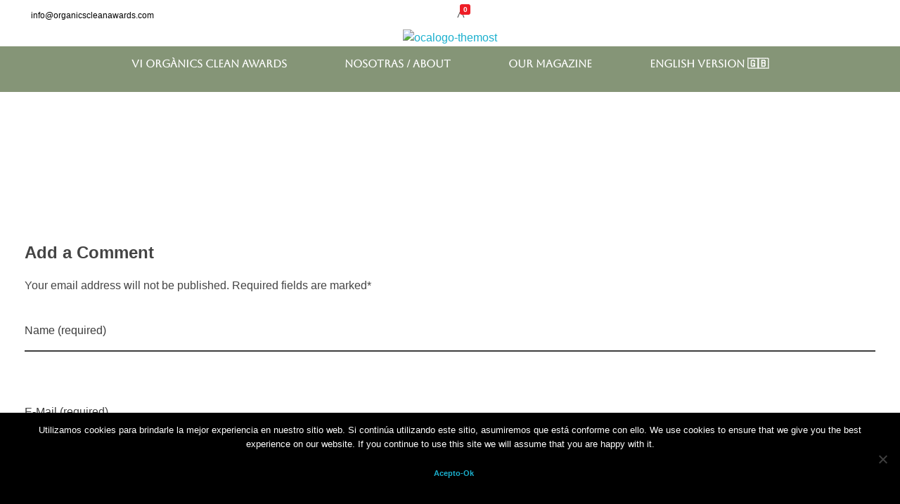

--- FILE ---
content_type: text/html; charset=UTF-8
request_url: https://organicscleanawards.com/certified-brand-winners-for-2022/international-gold/
body_size: 22221
content:
<!DOCTYPE html>
<!--[if IE 9 ]>   <html class="no-js oldie ie9 ie" lang="es" > <![endif]-->
<!--[if (gt IE 9)|!(IE)]><!--> <html class="no-js" lang="es" > <!--<![endif]-->
<head>
        <meta charset="UTF-8" >
        <meta http-equiv="X-UA-Compatible" content="IE=edge">
        <!-- devices setting -->
        <meta name="viewport"   content="initial-scale=1,user-scalable=no,width=device-width">

<!-- outputs by wp_head -->
<meta name='robots' content='index, follow, max-image-preview:large, max-snippet:-1, max-video-preview:-1' />
	<style>img:is([sizes="auto" i], [sizes^="auto," i]) { contain-intrinsic-size: 3000px 1500px }</style>
	
	<!-- This site is optimized with the Yoast SEO plugin v20.10 - https://yoast.com/wordpress/plugins/seo/ -->
	<title>INTERNATIONAL GOLD - Orgànics Clean Awards</title>
	<link rel="canonical" href="https://organicscleanawards.com/certified-brand-winners-for-2022/international-gold/" />
	<meta property="og:locale" content="es_ES" />
	<meta property="og:type" content="article" />
	<meta property="og:title" content="INTERNATIONAL GOLD - Orgànics Clean Awards" />
	<meta property="og:url" content="https://organicscleanawards.com/certified-brand-winners-for-2022/international-gold/" />
	<meta property="og:site_name" content="Orgànics Clean Awards" />
	<meta property="og:image" content="https://organicscleanawards.com/certified-brand-winners-for-2022/international-gold" />
	<meta property="og:image:width" content="300" />
	<meta property="og:image:height" content="300" />
	<meta property="og:image:type" content="image/png" />
	<script type="application/ld+json" class="yoast-schema-graph">{"@context":"https://schema.org","@graph":[{"@type":"WebPage","@id":"https://organicscleanawards.com/certified-brand-winners-for-2022/international-gold/","url":"https://organicscleanawards.com/certified-brand-winners-for-2022/international-gold/","name":"INTERNATIONAL GOLD - Orgànics Clean Awards","isPartOf":{"@id":"https://organicscleanawards.com/#website"},"primaryImageOfPage":{"@id":"https://organicscleanawards.com/certified-brand-winners-for-2022/international-gold/#primaryimage"},"image":{"@id":"https://organicscleanawards.com/certified-brand-winners-for-2022/international-gold/#primaryimage"},"thumbnailUrl":"https://organicscleanawards.com/wp-content/uploads/2021/08/INTERNATIONAL-GOLD.png","datePublished":"2021-08-31T15:08:43+00:00","dateModified":"2021-08-31T15:08:43+00:00","breadcrumb":{"@id":"https://organicscleanawards.com/certified-brand-winners-for-2022/international-gold/#breadcrumb"},"inLanguage":"es","potentialAction":[{"@type":"ReadAction","target":["https://organicscleanawards.com/certified-brand-winners-for-2022/international-gold/"]}]},{"@type":"ImageObject","inLanguage":"es","@id":"https://organicscleanawards.com/certified-brand-winners-for-2022/international-gold/#primaryimage","url":"https://organicscleanawards.com/wp-content/uploads/2021/08/INTERNATIONAL-GOLD.png","contentUrl":"https://organicscleanawards.com/wp-content/uploads/2021/08/INTERNATIONAL-GOLD.png","width":300,"height":300},{"@type":"BreadcrumbList","@id":"https://organicscleanawards.com/certified-brand-winners-for-2022/international-gold/#breadcrumb","itemListElement":[{"@type":"ListItem","position":1,"name":"Portada","item":"https://organicscleanawards.com/"},{"@type":"ListItem","position":2,"name":"Certified Brand Winners for 2022","item":"https://organicscleanawards.com/certified-brand-winners-for-2022/"},{"@type":"ListItem","position":3,"name":"INTERNATIONAL GOLD"}]},{"@type":"WebSite","@id":"https://organicscleanawards.com/#website","url":"https://organicscleanawards.com/","name":"Orgànics Clean Awards","description":"Los premios más exigentes de la cosmética","publisher":{"@id":"https://organicscleanawards.com/#organization"},"potentialAction":[{"@type":"SearchAction","target":{"@type":"EntryPoint","urlTemplate":"https://organicscleanawards.com/?s={search_term_string}"},"query-input":"required name=search_term_string"}],"inLanguage":"es"},{"@type":"Organization","@id":"https://organicscleanawards.com/#organization","name":"Orgànics Clean Awards","url":"https://organicscleanawards.com/","logo":{"@type":"ImageObject","inLanguage":"es","@id":"https://organicscleanawards.com/#/schema/logo/image/","url":"https://organicscleanawards.com/wp-content/uploads/2020/02/ocalogo-themost-1.png","contentUrl":"https://organicscleanawards.com/wp-content/uploads/2020/02/ocalogo-themost-1.png","width":1459,"height":199,"caption":"Orgànics Clean Awards"},"image":{"@id":"https://organicscleanawards.com/#/schema/logo/image/"}}]}</script>
	<!-- / Yoast SEO plugin. -->


<link rel='dns-prefetch' href='//cdnjs.cloudflare.com' />
<link rel="alternate" type="application/rss+xml" title="Orgànics Clean Awards &raquo; Feed" href="https://organicscleanawards.com/feed/" />
<link rel="alternate" type="application/rss+xml" title="Orgànics Clean Awards &raquo; Feed de los comentarios" href="https://organicscleanawards.com/comments/feed/" />
<link rel="alternate" type="application/rss+xml" title="Orgànics Clean Awards &raquo; Comentario INTERNATIONAL GOLD del feed" href="https://organicscleanawards.com/certified-brand-winners-for-2022/international-gold/feed/" />
<script>
window._wpemojiSettings = {"baseUrl":"https:\/\/s.w.org\/images\/core\/emoji\/15.0.3\/72x72\/","ext":".png","svgUrl":"https:\/\/s.w.org\/images\/core\/emoji\/15.0.3\/svg\/","svgExt":".svg","source":{"concatemoji":"https:\/\/organicscleanawards.com\/wp-includes\/js\/wp-emoji-release.min.js?ver=6.7.1"}};
/*! This file is auto-generated */
!function(i,n){var o,s,e;function c(e){try{var t={supportTests:e,timestamp:(new Date).valueOf()};sessionStorage.setItem(o,JSON.stringify(t))}catch(e){}}function p(e,t,n){e.clearRect(0,0,e.canvas.width,e.canvas.height),e.fillText(t,0,0);var t=new Uint32Array(e.getImageData(0,0,e.canvas.width,e.canvas.height).data),r=(e.clearRect(0,0,e.canvas.width,e.canvas.height),e.fillText(n,0,0),new Uint32Array(e.getImageData(0,0,e.canvas.width,e.canvas.height).data));return t.every(function(e,t){return e===r[t]})}function u(e,t,n){switch(t){case"flag":return n(e,"\ud83c\udff3\ufe0f\u200d\u26a7\ufe0f","\ud83c\udff3\ufe0f\u200b\u26a7\ufe0f")?!1:!n(e,"\ud83c\uddfa\ud83c\uddf3","\ud83c\uddfa\u200b\ud83c\uddf3")&&!n(e,"\ud83c\udff4\udb40\udc67\udb40\udc62\udb40\udc65\udb40\udc6e\udb40\udc67\udb40\udc7f","\ud83c\udff4\u200b\udb40\udc67\u200b\udb40\udc62\u200b\udb40\udc65\u200b\udb40\udc6e\u200b\udb40\udc67\u200b\udb40\udc7f");case"emoji":return!n(e,"\ud83d\udc26\u200d\u2b1b","\ud83d\udc26\u200b\u2b1b")}return!1}function f(e,t,n){var r="undefined"!=typeof WorkerGlobalScope&&self instanceof WorkerGlobalScope?new OffscreenCanvas(300,150):i.createElement("canvas"),a=r.getContext("2d",{willReadFrequently:!0}),o=(a.textBaseline="top",a.font="600 32px Arial",{});return e.forEach(function(e){o[e]=t(a,e,n)}),o}function t(e){var t=i.createElement("script");t.src=e,t.defer=!0,i.head.appendChild(t)}"undefined"!=typeof Promise&&(o="wpEmojiSettingsSupports",s=["flag","emoji"],n.supports={everything:!0,everythingExceptFlag:!0},e=new Promise(function(e){i.addEventListener("DOMContentLoaded",e,{once:!0})}),new Promise(function(t){var n=function(){try{var e=JSON.parse(sessionStorage.getItem(o));if("object"==typeof e&&"number"==typeof e.timestamp&&(new Date).valueOf()<e.timestamp+604800&&"object"==typeof e.supportTests)return e.supportTests}catch(e){}return null}();if(!n){if("undefined"!=typeof Worker&&"undefined"!=typeof OffscreenCanvas&&"undefined"!=typeof URL&&URL.createObjectURL&&"undefined"!=typeof Blob)try{var e="postMessage("+f.toString()+"("+[JSON.stringify(s),u.toString(),p.toString()].join(",")+"));",r=new Blob([e],{type:"text/javascript"}),a=new Worker(URL.createObjectURL(r),{name:"wpTestEmojiSupports"});return void(a.onmessage=function(e){c(n=e.data),a.terminate(),t(n)})}catch(e){}c(n=f(s,u,p))}t(n)}).then(function(e){for(var t in e)n.supports[t]=e[t],n.supports.everything=n.supports.everything&&n.supports[t],"flag"!==t&&(n.supports.everythingExceptFlag=n.supports.everythingExceptFlag&&n.supports[t]);n.supports.everythingExceptFlag=n.supports.everythingExceptFlag&&!n.supports.flag,n.DOMReady=!1,n.readyCallback=function(){n.DOMReady=!0}}).then(function(){return e}).then(function(){var e;n.supports.everything||(n.readyCallback(),(e=n.source||{}).concatemoji?t(e.concatemoji):e.wpemoji&&e.twemoji&&(t(e.twemoji),t(e.wpemoji)))}))}((window,document),window._wpemojiSettings);
</script>

<link rel='stylesheet' id='layerslider-css' href='https://organicscleanawards.com/wp-content/plugins/LayerSlider/static/layerslider/css/layerslider.css?ver=6.9.2' media='all' />
<link rel='stylesheet' id='bdt-uikit-css' href='https://organicscleanawards.com/wp-content/plugins/bdthemes-element-pack/assets/css/bdt-uikit.css?ver=3.16.24' media='all' />
<link rel='stylesheet' id='ep-helper-css' href='https://organicscleanawards.com/wp-content/plugins/bdthemes-element-pack/assets/css/ep-helper.css?ver=7.4.0' media='all' />
<link rel='stylesheet' id='shopengine-public-css' href='https://organicscleanawards.com/wp-content/plugins/shopengine/assets/css/shopengine-public.css?ver=4.6.9' media='all' />
<link rel='stylesheet' id='shopengine-widget-frontend-css' href='https://organicscleanawards.com/wp-content/plugins/shopengine/widgets/init/assets/css/widget-frontend.css?ver=4.6.9' media='all' />
<link rel='stylesheet' id='shopengine-frontend-font-awesome-css' href='https://organicscleanawards.com/wp-content/plugins/elementor/assets/lib/font-awesome/css/all.css?ver=4.6.9' media='all' />
<style id='wp-emoji-styles-inline-css'>

	img.wp-smiley, img.emoji {
		display: inline !important;
		border: none !important;
		box-shadow: none !important;
		height: 1em !important;
		width: 1em !important;
		margin: 0 0.07em !important;
		vertical-align: -0.1em !important;
		background: none !important;
		padding: 0 !important;
	}
</style>
<link rel='stylesheet' id='wp-block-library-css' href='https://organicscleanawards.com/wp-includes/css/dist/block-library/style.min.css?ver=6.7.1' media='all' />
<link rel='stylesheet' id='wc-blocks-vendors-style-css' href='https://organicscleanawards.com/wp-content/plugins/woocommerce/packages/woocommerce-blocks/build/wc-blocks-vendors-style.css?ver=10.2.4' media='all' />
<link rel='stylesheet' id='wc-blocks-style-css' href='https://organicscleanawards.com/wp-content/plugins/woocommerce/packages/woocommerce-blocks/build/wc-blocks-style.css?ver=10.2.4' media='all' />
<style id='classic-theme-styles-inline-css'>
/*! This file is auto-generated */
.wp-block-button__link{color:#fff;background-color:#32373c;border-radius:9999px;box-shadow:none;text-decoration:none;padding:calc(.667em + 2px) calc(1.333em + 2px);font-size:1.125em}.wp-block-file__button{background:#32373c;color:#fff;text-decoration:none}
</style>
<style id='global-styles-inline-css'>
:root{--wp--preset--aspect-ratio--square: 1;--wp--preset--aspect-ratio--4-3: 4/3;--wp--preset--aspect-ratio--3-4: 3/4;--wp--preset--aspect-ratio--3-2: 3/2;--wp--preset--aspect-ratio--2-3: 2/3;--wp--preset--aspect-ratio--16-9: 16/9;--wp--preset--aspect-ratio--9-16: 9/16;--wp--preset--color--black: #000000;--wp--preset--color--cyan-bluish-gray: #abb8c3;--wp--preset--color--white: #ffffff;--wp--preset--color--pale-pink: #f78da7;--wp--preset--color--vivid-red: #cf2e2e;--wp--preset--color--luminous-vivid-orange: #ff6900;--wp--preset--color--luminous-vivid-amber: #fcb900;--wp--preset--color--light-green-cyan: #7bdcb5;--wp--preset--color--vivid-green-cyan: #00d084;--wp--preset--color--pale-cyan-blue: #8ed1fc;--wp--preset--color--vivid-cyan-blue: #0693e3;--wp--preset--color--vivid-purple: #9b51e0;--wp--preset--gradient--vivid-cyan-blue-to-vivid-purple: linear-gradient(135deg,rgba(6,147,227,1) 0%,rgb(155,81,224) 100%);--wp--preset--gradient--light-green-cyan-to-vivid-green-cyan: linear-gradient(135deg,rgb(122,220,180) 0%,rgb(0,208,130) 100%);--wp--preset--gradient--luminous-vivid-amber-to-luminous-vivid-orange: linear-gradient(135deg,rgba(252,185,0,1) 0%,rgba(255,105,0,1) 100%);--wp--preset--gradient--luminous-vivid-orange-to-vivid-red: linear-gradient(135deg,rgba(255,105,0,1) 0%,rgb(207,46,46) 100%);--wp--preset--gradient--very-light-gray-to-cyan-bluish-gray: linear-gradient(135deg,rgb(238,238,238) 0%,rgb(169,184,195) 100%);--wp--preset--gradient--cool-to-warm-spectrum: linear-gradient(135deg,rgb(74,234,220) 0%,rgb(151,120,209) 20%,rgb(207,42,186) 40%,rgb(238,44,130) 60%,rgb(251,105,98) 80%,rgb(254,248,76) 100%);--wp--preset--gradient--blush-light-purple: linear-gradient(135deg,rgb(255,206,236) 0%,rgb(152,150,240) 100%);--wp--preset--gradient--blush-bordeaux: linear-gradient(135deg,rgb(254,205,165) 0%,rgb(254,45,45) 50%,rgb(107,0,62) 100%);--wp--preset--gradient--luminous-dusk: linear-gradient(135deg,rgb(255,203,112) 0%,rgb(199,81,192) 50%,rgb(65,88,208) 100%);--wp--preset--gradient--pale-ocean: linear-gradient(135deg,rgb(255,245,203) 0%,rgb(182,227,212) 50%,rgb(51,167,181) 100%);--wp--preset--gradient--electric-grass: linear-gradient(135deg,rgb(202,248,128) 0%,rgb(113,206,126) 100%);--wp--preset--gradient--midnight: linear-gradient(135deg,rgb(2,3,129) 0%,rgb(40,116,252) 100%);--wp--preset--font-size--small: 13px;--wp--preset--font-size--medium: 20px;--wp--preset--font-size--large: 36px;--wp--preset--font-size--x-large: 42px;--wp--preset--spacing--20: 0.44rem;--wp--preset--spacing--30: 0.67rem;--wp--preset--spacing--40: 1rem;--wp--preset--spacing--50: 1.5rem;--wp--preset--spacing--60: 2.25rem;--wp--preset--spacing--70: 3.38rem;--wp--preset--spacing--80: 5.06rem;--wp--preset--shadow--natural: 6px 6px 9px rgba(0, 0, 0, 0.2);--wp--preset--shadow--deep: 12px 12px 50px rgba(0, 0, 0, 0.4);--wp--preset--shadow--sharp: 6px 6px 0px rgba(0, 0, 0, 0.2);--wp--preset--shadow--outlined: 6px 6px 0px -3px rgba(255, 255, 255, 1), 6px 6px rgba(0, 0, 0, 1);--wp--preset--shadow--crisp: 6px 6px 0px rgba(0, 0, 0, 1);}:where(.is-layout-flex){gap: 0.5em;}:where(.is-layout-grid){gap: 0.5em;}body .is-layout-flex{display: flex;}.is-layout-flex{flex-wrap: wrap;align-items: center;}.is-layout-flex > :is(*, div){margin: 0;}body .is-layout-grid{display: grid;}.is-layout-grid > :is(*, div){margin: 0;}:where(.wp-block-columns.is-layout-flex){gap: 2em;}:where(.wp-block-columns.is-layout-grid){gap: 2em;}:where(.wp-block-post-template.is-layout-flex){gap: 1.25em;}:where(.wp-block-post-template.is-layout-grid){gap: 1.25em;}.has-black-color{color: var(--wp--preset--color--black) !important;}.has-cyan-bluish-gray-color{color: var(--wp--preset--color--cyan-bluish-gray) !important;}.has-white-color{color: var(--wp--preset--color--white) !important;}.has-pale-pink-color{color: var(--wp--preset--color--pale-pink) !important;}.has-vivid-red-color{color: var(--wp--preset--color--vivid-red) !important;}.has-luminous-vivid-orange-color{color: var(--wp--preset--color--luminous-vivid-orange) !important;}.has-luminous-vivid-amber-color{color: var(--wp--preset--color--luminous-vivid-amber) !important;}.has-light-green-cyan-color{color: var(--wp--preset--color--light-green-cyan) !important;}.has-vivid-green-cyan-color{color: var(--wp--preset--color--vivid-green-cyan) !important;}.has-pale-cyan-blue-color{color: var(--wp--preset--color--pale-cyan-blue) !important;}.has-vivid-cyan-blue-color{color: var(--wp--preset--color--vivid-cyan-blue) !important;}.has-vivid-purple-color{color: var(--wp--preset--color--vivid-purple) !important;}.has-black-background-color{background-color: var(--wp--preset--color--black) !important;}.has-cyan-bluish-gray-background-color{background-color: var(--wp--preset--color--cyan-bluish-gray) !important;}.has-white-background-color{background-color: var(--wp--preset--color--white) !important;}.has-pale-pink-background-color{background-color: var(--wp--preset--color--pale-pink) !important;}.has-vivid-red-background-color{background-color: var(--wp--preset--color--vivid-red) !important;}.has-luminous-vivid-orange-background-color{background-color: var(--wp--preset--color--luminous-vivid-orange) !important;}.has-luminous-vivid-amber-background-color{background-color: var(--wp--preset--color--luminous-vivid-amber) !important;}.has-light-green-cyan-background-color{background-color: var(--wp--preset--color--light-green-cyan) !important;}.has-vivid-green-cyan-background-color{background-color: var(--wp--preset--color--vivid-green-cyan) !important;}.has-pale-cyan-blue-background-color{background-color: var(--wp--preset--color--pale-cyan-blue) !important;}.has-vivid-cyan-blue-background-color{background-color: var(--wp--preset--color--vivid-cyan-blue) !important;}.has-vivid-purple-background-color{background-color: var(--wp--preset--color--vivid-purple) !important;}.has-black-border-color{border-color: var(--wp--preset--color--black) !important;}.has-cyan-bluish-gray-border-color{border-color: var(--wp--preset--color--cyan-bluish-gray) !important;}.has-white-border-color{border-color: var(--wp--preset--color--white) !important;}.has-pale-pink-border-color{border-color: var(--wp--preset--color--pale-pink) !important;}.has-vivid-red-border-color{border-color: var(--wp--preset--color--vivid-red) !important;}.has-luminous-vivid-orange-border-color{border-color: var(--wp--preset--color--luminous-vivid-orange) !important;}.has-luminous-vivid-amber-border-color{border-color: var(--wp--preset--color--luminous-vivid-amber) !important;}.has-light-green-cyan-border-color{border-color: var(--wp--preset--color--light-green-cyan) !important;}.has-vivid-green-cyan-border-color{border-color: var(--wp--preset--color--vivid-green-cyan) !important;}.has-pale-cyan-blue-border-color{border-color: var(--wp--preset--color--pale-cyan-blue) !important;}.has-vivid-cyan-blue-border-color{border-color: var(--wp--preset--color--vivid-cyan-blue) !important;}.has-vivid-purple-border-color{border-color: var(--wp--preset--color--vivid-purple) !important;}.has-vivid-cyan-blue-to-vivid-purple-gradient-background{background: var(--wp--preset--gradient--vivid-cyan-blue-to-vivid-purple) !important;}.has-light-green-cyan-to-vivid-green-cyan-gradient-background{background: var(--wp--preset--gradient--light-green-cyan-to-vivid-green-cyan) !important;}.has-luminous-vivid-amber-to-luminous-vivid-orange-gradient-background{background: var(--wp--preset--gradient--luminous-vivid-amber-to-luminous-vivid-orange) !important;}.has-luminous-vivid-orange-to-vivid-red-gradient-background{background: var(--wp--preset--gradient--luminous-vivid-orange-to-vivid-red) !important;}.has-very-light-gray-to-cyan-bluish-gray-gradient-background{background: var(--wp--preset--gradient--very-light-gray-to-cyan-bluish-gray) !important;}.has-cool-to-warm-spectrum-gradient-background{background: var(--wp--preset--gradient--cool-to-warm-spectrum) !important;}.has-blush-light-purple-gradient-background{background: var(--wp--preset--gradient--blush-light-purple) !important;}.has-blush-bordeaux-gradient-background{background: var(--wp--preset--gradient--blush-bordeaux) !important;}.has-luminous-dusk-gradient-background{background: var(--wp--preset--gradient--luminous-dusk) !important;}.has-pale-ocean-gradient-background{background: var(--wp--preset--gradient--pale-ocean) !important;}.has-electric-grass-gradient-background{background: var(--wp--preset--gradient--electric-grass) !important;}.has-midnight-gradient-background{background: var(--wp--preset--gradient--midnight) !important;}.has-small-font-size{font-size: var(--wp--preset--font-size--small) !important;}.has-medium-font-size{font-size: var(--wp--preset--font-size--medium) !important;}.has-large-font-size{font-size: var(--wp--preset--font-size--large) !important;}.has-x-large-font-size{font-size: var(--wp--preset--font-size--x-large) !important;}
:where(.wp-block-post-template.is-layout-flex){gap: 1.25em;}:where(.wp-block-post-template.is-layout-grid){gap: 1.25em;}
:where(.wp-block-columns.is-layout-flex){gap: 2em;}:where(.wp-block-columns.is-layout-grid){gap: 2em;}
:root :where(.wp-block-pullquote){font-size: 1.5em;line-height: 1.6;}
</style>
<link rel='stylesheet' id='auxin-base-css' href='https://organicscleanawards.com/wp-content/themes/phlox-pro/css/base.css?ver=5.16.2' media='all' />
<link rel='stylesheet' id='auxin-main-css' href='https://organicscleanawards.com/wp-content/themes/phlox-pro/css/main.css?ver=5.16.2' media='all' />
<link rel='stylesheet' id='auxin-shop-css' href='https://organicscleanawards.com/wp-content/themes/phlox-pro/css/shop.css?ver=2.1.0' media='all' />
<link rel='stylesheet' id='auxin-news-main-css' href='https://organicscleanawards.com/wp-content/themes/phlox-pro/css/news.css?ver=1.6.5' media='all' />
<link rel='stylesheet' id='contact-form-7-css' href='https://organicscleanawards.com/wp-content/plugins/contact-form-7/includes/css/styles.css?ver=5.7.7' media='all' />
<link rel='stylesheet' id='cookie-notice-front-css' href='https://organicscleanawards.com/wp-content/plugins/cookie-notice/css/front.min.css?ver=2.4.17' media='all' />
<link rel='stylesheet' id='thwdpf-public-style-css' href='https://organicscleanawards.com/wp-content/plugins/discount-and-dynamic-pricing/public/assets/css/thwdpf-public.min.css?ver=6.7.1' media='all' />
<link rel='stylesheet' id='go-pricing-styles-css' href='https://organicscleanawards.com/wp-content/plugins/go_pricing/assets/css/go_pricing_styles.css?ver=3.4.0' media='all' />
<style id='woocommerce-inline-inline-css'>
.woocommerce form .form-row .required { visibility: hidden; }
</style>
<link rel='stylesheet' id='cute-alert-css' href='https://organicscleanawards.com/wp-content/plugins/metform/public/assets/lib/cute-alert/style.css?ver=3.9.0' media='all' />
<link rel='stylesheet' id='text-editor-style-css' href='https://organicscleanawards.com/wp-content/plugins/metform/public/assets/css/text-editor.css?ver=3.9.0' media='all' />
<link rel='stylesheet' id='auxin-front-icon-css' href='https://organicscleanawards.com/wp-content/themes/phlox-pro/css/auxin-icon.css?ver=5.16.2' media='all' />
<link rel='stylesheet' id='elementor-frontend-css' href='https://organicscleanawards.com/wp-content/plugins/elementor/assets/css/frontend-lite.min.css?ver=3.22.3' media='all' />
<link rel='stylesheet' id='swiper-css' href='https://organicscleanawards.com/wp-content/plugins/elementor/assets/lib/swiper/v8/css/swiper.min.css?ver=8.4.5' media='all' />
<link rel='stylesheet' id='elementor-post-30435-css' href='https://organicscleanawards.com/wp-content/uploads/elementor/css/post-30435.css?ver=1752544299' media='all' />
<link rel='stylesheet' id='auxin-elementor-base-css' href='https://organicscleanawards.com/wp-content/themes/phlox-pro/css/other/elementor.css?ver=5.16.2' media='all' />
<link rel='stylesheet' id='auxin-elementor-widgets-css' href='https://organicscleanawards.com/wp-content/plugins/auxin-elements/admin/assets/css/elementor-widgets.css?ver=2.16.0' media='all' />
<link rel='stylesheet' id='mediaelement-css' href='https://organicscleanawards.com/wp-includes/js/mediaelement/mediaelementplayer-legacy.min.css?ver=4.2.17' media='all' />
<link rel='stylesheet' id='wp-mediaelement-css' href='https://organicscleanawards.com/wp-includes/js/mediaelement/wp-mediaelement.min.css?ver=6.7.1' media='all' />
<link rel='stylesheet' id='elementor-pro-css' href='https://organicscleanawards.com/wp-content/plugins/elementor-pro/assets/css/frontend-lite.min.css?ver=3.22.1' media='all' />
<link rel='stylesheet' id='font-awesome-5-all-css' href='https://organicscleanawards.com/wp-content/plugins/elementor/assets/lib/font-awesome/css/all.min.css?ver=3.22.3' media='all' />
<link rel='stylesheet' id='font-awesome-4-shim-css' href='https://organicscleanawards.com/wp-content/plugins/elementor/assets/lib/font-awesome/css/v4-shims.min.css?ver=3.22.3' media='all' />
<link rel='stylesheet' id='elementor-post-33524-css' href='https://organicscleanawards.com/wp-content/uploads/elementor/css/post-33524.css?ver=1752544299' media='all' />
<link rel='stylesheet' id='fluentform-elementor-widget-css' href='https://organicscleanawards.com/wp-content/plugins/fluentform/assets/css/fluent-forms-elementor-widget.css?ver=5.1.19' media='all' />
<link rel='stylesheet' id='shopengine-modal-styles-css' href='https://organicscleanawards.com/wp-content/plugins/shopengine/assets/css/shopengine-modal.css?ver=4.6.9' media='all' />
<link rel='stylesheet' id='wp-color-picker-css' href='https://organicscleanawards.com/wp-admin/css/color-picker.min.css?ver=6.7.1' media='all' />
<link rel='stylesheet' id='shopengine-swatches-loop-css-css' href='https://organicscleanawards.com/wp-content/plugins/shopengine/modules/swatches/loop-product-support/assets/swatches.css?ver=1766116236' media='all' />
<link rel='stylesheet' id='shopengine-wishlist-css' href='https://organicscleanawards.com/wp-content/plugins/shopengine/modules/wishlist/assets/css/wishlist.css?ver=4.6.9' media='all' />
<link rel='stylesheet' id='shopengine-comparison-css' href='https://organicscleanawards.com/wp-content/plugins/shopengine/modules/comparison/assets/css/comparison.css?ver=6.7.1' media='all' />
<link rel='stylesheet' id='newsletter-css' href='https://organicscleanawards.com/wp-content/plugins/newsletter/style.css?ver=8.4.9' media='all' />
<link rel='stylesheet' id='shopengine-css-front-css' href='https://organicscleanawards.com/wp-content/plugins/shopengine/modules/swatches/assets/css/frontend.css?ver=4.6.9' media='all' />
<link rel='stylesheet' id='ms-main-css' href='https://organicscleanawards.com/wp-content/plugins/masterslider/public/assets/css/masterslider.main.css?ver=3.7.8' media='all' />
<link rel='stylesheet' id='ms-custom-css' href='https://organicscleanawards.com/wp-content/uploads/masterslider/custom.css?ver=2' media='all' />
<link rel='stylesheet' id='auxin-custom-css' href='https://organicscleanawards.com/wp-content/uploads/phlox-pro/custom.css?ver=5.8' media='all' />
<link rel='stylesheet' id='auxin-go-pricing-css' href='https://organicscleanawards.com/wp-content/themes/phlox-pro/css/go-pricing.css?ver=5.16.2' media='all' />
<link rel='stylesheet' id='auxin-portfolio-css' href='https://organicscleanawards.com/wp-content/themes/phlox-pro/css/portfolio.css?ver=2.3.2' media='all' />
<link rel='stylesheet' id='google-fonts-1-css' href='https://fonts.googleapis.com/css?family=Roboto%3A100%2C100italic%2C200%2C200italic%2C300%2C300italic%2C400%2C400italic%2C500%2C500italic%2C600%2C600italic%2C700%2C700italic%2C800%2C800italic%2C900%2C900italic%7CRoboto+Slab%3A100%2C100italic%2C200%2C200italic%2C300%2C300italic%2C400%2C400italic%2C500%2C500italic%2C600%2C600italic%2C700%2C700italic%2C800%2C800italic%2C900%2C900italic%7CAboreto%3A100%2C100italic%2C200%2C200italic%2C300%2C300italic%2C400%2C400italic%2C500%2C500italic%2C600%2C600italic%2C700%2C700italic%2C800%2C800italic%2C900%2C900italic&#038;display=auto&#038;ver=6.7.1' media='all' />
<link rel="preconnect" href="https://fonts.gstatic.com/" crossorigin><script id="layerslider-greensock-js-extra">
var LS_Meta = {"v":"6.9.2"};
</script>
<script src="https://organicscleanawards.com/wp-content/plugins/LayerSlider/static/layerslider/js/greensock.js?ver=1.19.0" id="layerslider-greensock-js"></script>
<script src="https://organicscleanawards.com/wp-includes/js/jquery/jquery.min.js?ver=3.7.1" id="jquery-core-js"></script>
<script src="https://organicscleanawards.com/wp-includes/js/jquery/jquery-migrate.min.js?ver=3.4.1" id="jquery-migrate-js"></script>
<script src="https://organicscleanawards.com/wp-content/plugins/LayerSlider/static/layerslider/js/layerslider.kreaturamedia.jquery.js?ver=6.9.2" id="layerslider-js"></script>
<script src="https://organicscleanawards.com/wp-content/plugins/LayerSlider/static/layerslider/js/layerslider.transitions.js?ver=6.9.2" id="layerslider-transitions-js"></script>
<script src="https://organicscleanawards.com/wp-content/plugins/auxin-pro-tools/admin/assets/js/elementor/widgets.js?ver=1.9.1" id="auxin-elementor-pro-widgets-js"></script>
<script src="https://organicscleanawards.com/wp-content/plugins/masterslider/includes/modules/elementor/assets/js/elementor-widgets.js?ver=3.7.8" id="masterslider-elementor-widgets-js"></script>
<script id="cookie-notice-front-js-before">
var cnArgs = {"ajaxUrl":"https:\/\/organicscleanawards.com\/wp-admin\/admin-ajax.php","nonce":"71fe6e831c","hideEffect":"fade","position":"bottom","onScroll":false,"onScrollOffset":100,"onClick":false,"cookieName":"cookie_notice_accepted","cookieTime":2592000,"cookieTimeRejected":2592000,"globalCookie":false,"redirection":false,"cache":true,"revokeCookies":false,"revokeCookiesOpt":"automatic"};
</script>
<script src="https://organicscleanawards.com/wp-content/plugins/cookie-notice/js/front.min.js?ver=2.4.17" id="cookie-notice-front-js"></script>
<script id="gw-tweenmax-js-before">
var oldGS=window.GreenSockGlobals,oldGSQueue=window._gsQueue,oldGSDefine=window._gsDefine;window._gsDefine=null;delete(window._gsDefine);var gwGS=window.GreenSockGlobals={};
</script>
<script src="https://cdnjs.cloudflare.com/ajax/libs/gsap/1.11.2/TweenMax.min.js" id="gw-tweenmax-js"></script>
<script id="gw-tweenmax-js-after">
try{window.GreenSockGlobals=null;window._gsQueue=null;window._gsDefine=null;delete(window.GreenSockGlobals);delete(window._gsQueue);delete(window._gsDefine);window.GreenSockGlobals=oldGS;window._gsQueue=oldGSQueue;window._gsDefine=oldGSDefine;}catch(e){}
</script>
<script src="https://organicscleanawards.com/wp-content/plugins/elementor/assets/lib/font-awesome/js/v4-shims.min.js?ver=3.22.3" id="font-awesome-4-shim-js"></script>
<script src="https://organicscleanawards.com/wp-content/plugins/shopengine/assets/js/shopengine-modal.js?ver=4.6.9" id="shopengine-modal-script-js"></script>
<script id="shopengine-quickview-js-extra">
var shopEngineQuickView = {"rest_nonce":"8408fcee68"};
</script>
<script src="https://organicscleanawards.com/wp-content/plugins/shopengine/modules/quick-view/assets/js/script.js?ver=6.7.1" id="shopengine-quickview-js"></script>
<script id="shopengine-wishlist-js-extra">
var shopEngineWishlist = {"product_id":"33755","resturl":"https:\/\/organicscleanawards.com\/wp-json\/","isLoggedIn":"","rest_nonce":"8408fcee68","wishlist_position":"bottom-right","wishlist_added_notice":"Your product is added to wishlist","wishlist_removed_notice":"Your product is removed from wishlist"};
</script>
<script src="https://organicscleanawards.com/wp-content/plugins/shopengine/modules/wishlist/assets/js/wishlist.js?ver=6.7.1" id="shopengine-wishlist-js"></script>
<script id="auxin-modernizr-js-extra">
var auxin = {"ajax_url":"https:\/\/organicscleanawards.com\/wp-admin\/admin-ajax.php","is_rtl":"","is_reponsive":"1","is_framed":"","frame_width":"20","wpml_lang":"en","uploadbaseurl":"https:\/\/organicscleanawards.com\/wp-content\/uploads","nonce":"e1c91d599b"};
</script>
<script id="auxin-modernizr-js-before">
/* < ![CDATA[ */
function auxinNS(n){for(var e=n.split("."),a=window,i="",r=e.length,t=0;r>t;t++)"window"!=e[t]&&(i=e[t],a[i]=a[i]||{},a=a[i]);return a;}
/* ]]> */
</script>
<script src="https://organicscleanawards.com/wp-content/themes/phlox-pro/js/solo/modernizr-custom.min.js?ver=5.16.2" id="auxin-modernizr-js"></script>
<meta name="generator" content="Powered by LayerSlider 6.9.2 - Multi-Purpose, Responsive, Parallax, Mobile-Friendly Slider Plugin for WordPress." />
<!-- LayerSlider updates and docs at: https://layerslider.kreaturamedia.com -->
<link rel="https://api.w.org/" href="https://organicscleanawards.com/wp-json/" /><link rel="alternate" title="JSON" type="application/json" href="https://organicscleanawards.com/wp-json/wp/v2/media/33755" /><link rel="EditURI" type="application/rsd+xml" title="RSD" href="https://organicscleanawards.com/xmlrpc.php?rsd" />
<meta name="generator" content="WordPress 6.7.1" />
<meta name="generator" content="WooCommerce 7.8.1" />
<link rel='shortlink' href='https://organicscleanawards.com/?p=33755' />
<link rel="alternate" title="oEmbed (JSON)" type="application/json+oembed" href="https://organicscleanawards.com/wp-json/oembed/1.0/embed?url=https%3A%2F%2Forganicscleanawards.com%2Fcertified-brand-winners-for-2022%2Finternational-gold%2F" />
<link rel="alternate" title="oEmbed (XML)" type="text/xml+oembed" href="https://organicscleanawards.com/wp-json/oembed/1.0/embed?url=https%3A%2F%2Forganicscleanawards.com%2Fcertified-brand-winners-for-2022%2Finternational-gold%2F&#038;format=xml" />
    <meta name="title"       content="INTERNATIONAL GOLD" />
    <meta name="description" content="" />
    <script>var ms_grabbing_curosr='https://organicscleanawards.com/wp-content/plugins/masterslider/public/assets/css/common/grabbing.cur',ms_grab_curosr='https://organicscleanawards.com/wp-content/plugins/masterslider/public/assets/css/common/grab.cur';</script>
<meta name="generator" content="MasterSlider 3.7.8 - Responsive Touch Image Slider" />
	<noscript><style>.woocommerce-product-gallery{ opacity: 1 !important; }</style></noscript>
	<!-- Chrome, Firefox OS and Opera -->
<meta name="theme-color" content="#1bb0ce" />
<!-- Windows Phone -->
<meta name="msapplication-navbutton-color" content="#1bb0ce" />
<!-- iOS Safari -->
<meta name="apple-mobile-web-app-capable" content="yes">
<meta name="apple-mobile-web-app-status-bar-style" content="black-translucent">

<meta name="generator" content="Elementor 3.22.3; features: e_optimized_assets_loading, e_optimized_css_loading, e_font_icon_svg, additional_custom_breakpoints; settings: css_print_method-external, google_font-enabled, font_display-auto">
<link rel="icon" href="https://organicscleanawards.com/wp-content/uploads/2019/11/cropped-FACE-INNOVATIVE-1-32x32.png" sizes="32x32" />
<link rel="icon" href="https://organicscleanawards.com/wp-content/uploads/2019/11/cropped-FACE-INNOVATIVE-1-192x192.png" sizes="192x192" />
<link rel="apple-touch-icon" href="https://organicscleanawards.com/wp-content/uploads/2019/11/cropped-FACE-INNOVATIVE-1-180x180.png" />
<meta name="msapplication-TileImage" content="https://organicscleanawards.com/wp-content/uploads/2019/11/cropped-FACE-INNOVATIVE-1-270x270.png" />
		<style id="wp-custom-css">
				html body {	} 
		</style>
		<!-- end wp_head -->
</head>


<body class="attachment attachment-template-default attachmentid-33755 attachment-png wp-custom-logo theme-phlox-pro auxin-pro cookies-not-set _masterslider _msp_version_3.7.8 non-logged-in woocommerce-no-js elementor-default elementor-kit-30435 phlox-pro aux-dom-unready aux-full-width aux-resp aux-s-fhd  aux-page-animation-off _auxels"  data-framed="">


<div id="inner-body">

		<div data-elementor-type="header" data-elementor-id="33524" class="elementor elementor-33524 elementor-location-header" data-elementor-post-type="elementor_library">
					<section class="elementor-section elementor-top-section elementor-element elementor-element-753b663a elementor-section-height-min-height elementor-section-content-middle elementor-section-boxed elementor-section-height-default elementor-section-items-middle" data-id="753b663a" data-element_type="section" data-settings="{&quot;background_background&quot;:&quot;classic&quot;}">
						<div class="elementor-container elementor-column-gap-default">
					<div class="aux-parallax-section elementor-column elementor-col-50 elementor-top-column elementor-element elementor-element-38cc6256" data-id="38cc6256" data-element_type="column">
			<div class="elementor-widget-wrap elementor-element-populated">
						<div class="elementor-element elementor-element-4974dd45 elementor-icon-list--layout-inline elementor-mobile-align-center elementor-hidden-phone elementor-list-item-link-full_width elementor-widget elementor-widget-icon-list" data-id="4974dd45" data-element_type="widget" data-widget_type="icon-list.default">
				<div class="elementor-widget-container">
			<link rel="stylesheet" href="https://organicscleanawards.com/wp-content/plugins/elementor/assets/css/widget-icon-list.min.css">		<ul class="elementor-icon-list-items elementor-inline-items">
							<li class="elementor-icon-list-item elementor-inline-item">
											<span class="elementor-icon-list-icon">
							<svg aria-hidden="true" class="e-font-icon-svg e-far-envelope" viewBox="0 0 512 512" xmlns="http://www.w3.org/2000/svg"><path d="M464 64H48C21.49 64 0 85.49 0 112v288c0 26.51 21.49 48 48 48h416c26.51 0 48-21.49 48-48V112c0-26.51-21.49-48-48-48zm0 48v40.805c-22.422 18.259-58.168 46.651-134.587 106.49-16.841 13.247-50.201 45.072-73.413 44.701-23.208.375-56.579-31.459-73.413-44.701C106.18 199.465 70.425 171.067 48 152.805V112h416zM48 400V214.398c22.914 18.251 55.409 43.862 104.938 82.646 21.857 17.205 60.134 55.186 103.062 54.955 42.717.231 80.509-37.199 103.053-54.947 49.528-38.783 82.032-64.401 104.947-82.653V400H48z"></path></svg>						</span>
										<span class="elementor-icon-list-text">info@organicscleanawards.com</span>
									</li>
						</ul>
				</div>
				</div>
					</div>
		</div>
				<div class="aux-parallax-section elementor-column elementor-col-50 elementor-top-column elementor-element elementor-element-6a81467e" data-id="6a81467e" data-element_type="column">
			<div class="elementor-widget-wrap elementor-element-populated">
						<div class="elementor-element elementor-element-dd78ace elementor-widget elementor-widget-aux_shopping_cart" data-id="dd78ace" data-element_type="widget" data-widget_type="aux_shopping_cart.default">
				<div class="elementor-widget-container">
			<div class="aux-cart-element-container">
        <div class="aux-cart-wrapper aux-elegant-cart aux-cart-element aux-dropdown-end aux-cart-type-dropdown aux-basket-animation">
            <div class="aux-shopping-basket aux-phone-off aux-action-on-hover">
                    <a class="aux-cart-contents auxicon-shopping-bag-4" href="#" title="View your shopping cart">
            <span>0</span>        </a>

                    </div>
            <div id="shopping-basket-burger" class="aux-shopping-basket aux-basket-burger aux-phone-on">
                <a class="aux-cart-contents auxicon-shopping-bag-4"
                href="#"
                title="View your shopping cart">
                            </a>
            </div>
                                                <div class="aux-card-dropdown aux-phone-off  aux-modern-dropdown">
                        <div class="aux-card-box aux-empty-cart">
                            <img src="https://organicscleanawards.com/wp-content/themes/phlox-pro/auxin/images/other/empty-cart.svg">
                            Cart is empty                        </div>
                    </div>
                                    </div>
        </div>		</div>
				</div>
					</div>
		</div>
					</div>
		</section>
				<section class="elementor-section elementor-top-section elementor-element elementor-element-58541cfe elementor-section-content-top elementor-section-boxed elementor-section-height-default elementor-section-height-default" data-id="58541cfe" data-element_type="section" data-settings="{&quot;background_background&quot;:&quot;classic&quot;}">
						<div class="elementor-container elementor-column-gap-no">
					<div class="aux-parallax-section elementor-column elementor-col-100 elementor-top-column elementor-element elementor-element-25c57aa" data-id="25c57aa" data-element_type="column">
			<div class="elementor-widget-wrap elementor-element-populated">
						<div class="elementor-element elementor-element-a119170 elementor-widget elementor-widget-theme-site-logo elementor-widget-image" data-id="a119170" data-element_type="widget" data-widget_type="theme-site-logo.default">
				<div class="elementor-widget-container">
			<style>/*! elementor - v3.22.0 - 26-06-2024 */
.elementor-widget-image{text-align:center}.elementor-widget-image a{display:inline-block}.elementor-widget-image a img[src$=".svg"]{width:48px}.elementor-widget-image img{vertical-align:middle;display:inline-block}</style>						<a href="https://organicscleanawards.com">
			<img src="https://organicscleanawards.com/wp-content/uploads/elementor/thumbs/ocalogo-themost-1-q134cxv6eswgslj5mdn9r2xyhxaajqnepdc5byu3ee.png" title="ocalogo-themost" alt="ocalogo-themost" loading="lazy" />				</a>
									</div>
				</div>
					</div>
		</div>
					</div>
		</section>
				<section class="elementor-section elementor-top-section elementor-element elementor-element-4ad7cbe elementor-section-content-top elementor-section-boxed elementor-section-height-default elementor-section-height-default" data-id="4ad7cbe" data-element_type="section" data-settings="{&quot;background_background&quot;:&quot;classic&quot;}">
						<div class="elementor-container elementor-column-gap-no">
					<div class="aux-parallax-section elementor-column elementor-col-100 elementor-top-column elementor-element elementor-element-6411cd3" data-id="6411cd3" data-element_type="column">
			<div class="elementor-widget-wrap elementor-element-populated">
						<div class="elementor-element elementor-element-1a768f9 elementor-nav-menu__align-center elementor-nav-menu--dropdown-mobile elementor-nav-menu__text-align-aside elementor-nav-menu--toggle elementor-nav-menu--burger elementor-widget elementor-widget-nav-menu" data-id="1a768f9" data-element_type="widget" data-settings="{&quot;layout&quot;:&quot;horizontal&quot;,&quot;submenu_icon&quot;:{&quot;value&quot;:&quot;&lt;svg class=\&quot;e-font-icon-svg e-fas-caret-down\&quot; viewBox=\&quot;0 0 320 512\&quot; xmlns=\&quot;http:\/\/www.w3.org\/2000\/svg\&quot;&gt;&lt;path d=\&quot;M31.3 192h257.3c17.8 0 26.7 21.5 14.1 34.1L174.1 354.8c-7.8 7.8-20.5 7.8-28.3 0L17.2 226.1C4.6 213.5 13.5 192 31.3 192z\&quot;&gt;&lt;\/path&gt;&lt;\/svg&gt;&quot;,&quot;library&quot;:&quot;fa-solid&quot;},&quot;toggle&quot;:&quot;burger&quot;}" data-widget_type="nav-menu.default">
				<div class="elementor-widget-container">
			<link rel="stylesheet" href="https://organicscleanawards.com/wp-content/plugins/elementor-pro/assets/css/widget-nav-menu.min.css">			<nav class="elementor-nav-menu--main elementor-nav-menu__container elementor-nav-menu--layout-horizontal e--pointer-double-line e--animation-drop-in">
				<!-- start master menu -->
<ul id="menu-1-1a768f9" class="elementor-nav-menu"><li class="menu-item menu-item-type-post_type menu-item-object-page menu-item-has-children menu-item-37354"><a href="https://organicscleanawards.com/fallo-organics-clean-awards/" class="elementor-item">VI Orgànics Clean Awards</a>
<ul class="sub-menu elementor-nav-menu--dropdown">
	<li class="menu-item menu-item-type-post_type menu-item-object-page menu-item-36030"><a href="https://organicscleanawards.com/winners-v-organics-clean-awards/" class="elementor-sub-item">WINNERS V ORGÀNICS CLEAN AWARDS</a></li>
	<li class="menu-item menu-item-type-custom menu-item-object-custom menu-item-35473"><a href="https://organicscleanawards.com/winners-iv-organics-clean-awards/" class="elementor-sub-item">winners IV ORGÀNICS CLEAN AWARDS</a></li>
	<li class="menu-item menu-item-type-custom menu-item-object-custom menu-item-35474"><a href="https://organicscleanawards.com/winners-2022/" class="elementor-sub-item">winners III ORGÀNICS CLEAN AWARDS</a></li>
	<li class="menu-item menu-item-type-custom menu-item-object-custom menu-item-35475"><a href="https://organicscleanawards.com/winners-2021/" class="elementor-sub-item">winners II ORGÀNICS CLEAN AWARDS</a></li>
	<li class="menu-item menu-item-type-custom menu-item-object-custom menu-item-35476"><a href="https://organicscleanawards.com/winners-2019-ganadores-2019/" class="elementor-sub-item">winners I ORGÀNICS CLEAN AWARDS</a></li>
</ul>
</li>
<li class="a1i0s0 menu-item menu-item-type-post_type menu-item-object-page menu-item-30884"><a href="https://organicscleanawards.com/about-us/" class="elementor-item">Nosotras / About</a></li>
<li class="menu-item menu-item-type-custom menu-item-object-custom menu-item-33528"><a href="https://organics-magazine.com" class="elementor-item">Our Magazine</a></li>
<li class="menu-item menu-item-type-post_type menu-item-object-page menu-item-34404"><a href="https://organicscleanawards.com/home-en/" class="elementor-item">English Version  🇬🇧</a></li>
</ul>
<!-- end master menu -->
			</nav>
					<div class="elementor-menu-toggle" role="button" tabindex="0" aria-label="Alternar menú" aria-expanded="false">
			<svg aria-hidden="true" role="presentation" class="elementor-menu-toggle__icon--open e-font-icon-svg e-eicon-menu-bar" viewBox="0 0 1000 1000" xmlns="http://www.w3.org/2000/svg"><path d="M104 333H896C929 333 958 304 958 271S929 208 896 208H104C71 208 42 237 42 271S71 333 104 333ZM104 583H896C929 583 958 554 958 521S929 458 896 458H104C71 458 42 487 42 521S71 583 104 583ZM104 833H896C929 833 958 804 958 771S929 708 896 708H104C71 708 42 737 42 771S71 833 104 833Z"></path></svg><svg aria-hidden="true" role="presentation" class="elementor-menu-toggle__icon--close e-font-icon-svg e-eicon-close" viewBox="0 0 1000 1000" xmlns="http://www.w3.org/2000/svg"><path d="M742 167L500 408 258 167C246 154 233 150 217 150 196 150 179 158 167 167 154 179 150 196 150 212 150 229 154 242 171 254L408 500 167 742C138 771 138 800 167 829 196 858 225 858 254 829L496 587 738 829C750 842 767 846 783 846 800 846 817 842 829 829 842 817 846 804 846 783 846 767 842 750 829 737L588 500 833 258C863 229 863 200 833 171 804 137 775 137 742 167Z"></path></svg>			<span class="elementor-screen-only">Menú</span>
		</div>
					<nav class="elementor-nav-menu--dropdown elementor-nav-menu__container" aria-hidden="true">
				<!-- start master menu -->
<ul id="menu-2-1a768f9" class="elementor-nav-menu"><li class="menu-item menu-item-type-post_type menu-item-object-page menu-item-has-children menu-item-37354"><a href="https://organicscleanawards.com/fallo-organics-clean-awards/" class="elementor-item" tabindex="-1">VI Orgànics Clean Awards</a>
<ul class="sub-menu elementor-nav-menu--dropdown">
	<li class="menu-item menu-item-type-post_type menu-item-object-page menu-item-36030"><a href="https://organicscleanawards.com/winners-v-organics-clean-awards/" class="elementor-sub-item" tabindex="-1">WINNERS V ORGÀNICS CLEAN AWARDS</a></li>
	<li class="menu-item menu-item-type-custom menu-item-object-custom menu-item-35473"><a href="https://organicscleanawards.com/winners-iv-organics-clean-awards/" class="elementor-sub-item" tabindex="-1">winners IV ORGÀNICS CLEAN AWARDS</a></li>
	<li class="menu-item menu-item-type-custom menu-item-object-custom menu-item-35474"><a href="https://organicscleanawards.com/winners-2022/" class="elementor-sub-item" tabindex="-1">winners III ORGÀNICS CLEAN AWARDS</a></li>
	<li class="menu-item menu-item-type-custom menu-item-object-custom menu-item-35475"><a href="https://organicscleanawards.com/winners-2021/" class="elementor-sub-item" tabindex="-1">winners II ORGÀNICS CLEAN AWARDS</a></li>
	<li class="menu-item menu-item-type-custom menu-item-object-custom menu-item-35476"><a href="https://organicscleanawards.com/winners-2019-ganadores-2019/" class="elementor-sub-item" tabindex="-1">winners I ORGÀNICS CLEAN AWARDS</a></li>
</ul>
</li>
<li class="a1i0s0 menu-item menu-item-type-post_type menu-item-object-page menu-item-30884"><a href="https://organicscleanawards.com/about-us/" class="elementor-item" tabindex="-1">Nosotras / About</a></li>
<li class="menu-item menu-item-type-custom menu-item-object-custom menu-item-33528"><a href="https://organics-magazine.com" class="elementor-item" tabindex="-1">Our Magazine</a></li>
<li class="menu-item menu-item-type-post_type menu-item-object-page menu-item-34404"><a href="https://organicscleanawards.com/home-en/" class="elementor-item" tabindex="-1">English Version  🇬🇧</a></li>
</ul>
<!-- end master menu -->
			</nav>
				</div>
				</div>
					</div>
		</div>
					</div>
		</section>
				</div>
		
    <main id="main" class="aux-main aux-territory  aux-single aux-page aux-boxed-container aux-content-top-margin no-sidebar aux-sidebar-style-simple aux-user-entry" >
        <div class="aux-wrapper">
            <div class="aux-container aux-fold">

                <div id="primary" class="aux-primary" >
                    <div class="content" role="main"  >

                        
                
                        
                        <article id="post-33755" class="post-33755 attachment type-attachment status-inherit hentry">

                            <div class="entry-main">

                                <div class="entry-content">

                                    <p class="attachment"><a href='https://organicscleanawards.com/wp-content/uploads/2021/08/INTERNATIONAL-GOLD.png'><img fetchpriority="high" decoding="async" width="300" height="300" src="https://organicscleanawards.com/wp-content/uploads/2021/08/INTERNATIONAL-GOLD.png" class="attachment-medium size-medium" alt="" srcset="https://organicscleanawards.com/wp-content/uploads/2021/08/INTERNATIONAL-GOLD.png 300w, https://organicscleanawards.com/wp-content/uploads/2021/08/INTERNATIONAL-GOLD-100x100.png 100w" sizes="(max-width: 300px) 100vw, 300px" /></a></p>
<div class="clear"></div>
                                </div> <!-- end article section -->

                                <footer class="entry-meta">
                                                                    </footer> <!-- end article footer -->

                            </div>

                        </article> <!-- end article -->


                        
                        <div class="clear"></div>

                        
                        <div class="clear"></div>

                        

<!-- You can start editing here. -->


        <!-- If comments are open, but there are no comments. -->

    


	<div id="respond" class="comment-respond">
		<h3 id="reply-title" class="comment-reply-title"><span>Add a Comment</span> <small><a rel="nofollow" id="cancel-comment-reply-link" href="/certified-brand-winners-for-2022/international-gold/#respond" style="display:none;">Cancelar la respuesta</a></small></h3><form action="https://organicscleanawards.com/wp-comments-post.php" method="post" id="commentform" class="aux-modern-form " novalidate><p class = "comment-notes">Your email address will not be published. Required fields are marked*</p><div class = "aux-input-group aux-inline-inputs"><label for = "author">Name (required)</label><input type="text"  name="author" id="author"  value="" size="22" aria-required='true' required /><div class="aux-modern-form-border"></div></div>
<div class = "aux-input-group aux-inline-inputs"><label for = "email">E-Mail (required)</label><input type="email" name="email"  id="email"   value="" aria-required='true' required /><div class="aux-modern-form-border"></div></div>
<div class="aux-form-cookies-consent comment-form-cookies-consent"><input id="wp-comment-cookies-consent" name="wp-comment-cookies-consent" class="aux-checkbox" type="checkbox" value="yes" /><label for="wp-comment-cookies-consent">Save my name, email, and website in this browser for the next time I comment.</label></div>
<div class="aux-input-group aux-block-inputs"><label for = "comment">Comment</label><textarea name="comment" id="comment" cols="58" rows="10"  ></textarea><div class="aux-modern-form-border"></div></div><p class="form-submit"><input name="submit" type="submit" id="submit" class="submit" value="Submit" /> <input type='hidden' name='comment_post_ID' value='33755' id='comment_post_ID' />
<input type='hidden' name='comment_parent' id='comment_parent' value='0' />
</p><p style="display: none !important;" class="akismet-fields-container" data-prefix="ak_"><label>&#916;<textarea name="ak_hp_textarea" cols="45" rows="8" maxlength="100"></textarea></label><input type="hidden" id="ak_js_1" name="ak_js" value="41"/><script>document.getElementById( "ak_js_1" ).setAttribute( "value", ( new Date() ).getTime() );</script></p></form>	</div><!-- #respond -->
	
                
                    </div><!-- end content -->
                </div><!-- end primary -->

                
            </div><!-- end container -->
        </div><!-- end wrapper -->
    </main><!-- end main -->


</div><!--! end of #inner-body -->

    <div class="aux-hidden-blocks">

        <section id="offmenu" class="aux-offcanvas-menu aux-pin-left" >
            <div class="aux-panel-close">
                <div class="aux-close aux-cross-symbol aux-thick-medium"></div>
            </div>
            <div class="offcanvas-header">
            </div>
            <div class="offcanvas-content">
            </div>
            <div class="offcanvas-footer">
            </div>
        </section>
        <!-- offcanvas section -->

        <section id="offcart" class="aux-offcanvas-menu aux-offcanvas-cart aux-pin-left" >
            <div class="aux-panel-close">
                <div class="aux-close aux-cross-symbol aux-thick-medium"></div>
            </div>
            <div class="offcanvas-header">
                Shopping Basket            </div>
            <div class="aux-cart-wrapper aux-elegant-cart aux-offcart-content">
            </div>
        </section>
        <!-- cartcanvas section -->

                <section id="fs-menu-search" class="aux-fs-popup  aux-fs-menu-layout-center aux-indicator">
            <div class="aux-panel-close">
                <div class="aux-close aux-cross-symbol aux-thick-medium"></div>
            </div>
            <div class="aux-fs-menu">
                        </div>
            <div class="aux-fs-search">
                <div  class="aux-search-section ">
                <div  class="aux-search-form ">
            <form action="https://organicscleanawards.com/" method="get" >
            <div class="aux-search-input-form">
                            <input type="text" class="aux-search-field"  placeholder="Type here.." name="s" autocomplete="off" />
                                    </div>
                            <input type="submit" class="aux-black aux-search-submit aux-uppercase" value="Search" >
                        </form>
        </div><!-- end searchform -->
                </div>

            </div>
        </section>
        <!-- fullscreen search and menu -->
                <section id="fs-search" class="aux-fs-popup aux-search-overlay  has-ajax-form">
            <div class="aux-panel-close">
                <div class="aux-close aux-cross-symbol aux-thick-medium"></div>
            </div>
            <div class="aux-search-field">

            <div  class="aux-search-section aux-404-search">
                <div  class="aux-search-form aux-iconic-search">
            <form action="https://organicscleanawards.com/" method="get" >
            <div class="aux-search-input-form">
                            <input type="text" class="aux-search-field"  placeholder="Search..." name="s" autocomplete="off" />
                                    </div>
                            <div class="aux-submit-icon-container auxicon-search-4 ">
                    <input type="submit" class="aux-iconic-search-submit" value="Search" >
                </div>
                        </form>
        </div><!-- end searchform -->
                </div>

            </div>
        </section>
        <!-- fullscreen search-->

        <div class="aux-scroll-top"></div>
    </div>

    <div class="aux-goto-top-btn aux-align-btn-right" data-animate-scroll="1"><div class="aux-hover-slide aux-arrow-nav aux-round aux-outline">    <span class="aux-overlay"></span>    <span class="aux-svg-arrow aux-h-small-up"></span>    <span class="aux-hover-arrow aux-svg-arrow aux-h-small-up aux-white"></span></div></div>
<!-- outputs by wp_footer -->
		<div class="shopengine-quick-view-modal se-modal-wrapper"></div>
				<div class="shopengine-comparison-modal se-modal-wrapper">
			<div class="se-modal-inner"></div>
		</div>
			<script type="text/javascript">
		(function () {
			var c = document.body.className;
			c = c.replace(/woocommerce-no-js/, 'woocommerce-js');
			document.body.className = c;
		})();
	</script>
	<script type="text/template" id="tmpl-variation-template">
	<div class="woocommerce-variation-description">{{{ data.variation.variation_description }}}</div>
	<div class="woocommerce-variation-price">{{{ data.variation.price_html }}}</div>
	<div class="woocommerce-variation-availability">{{{ data.variation.availability_html }}}</div>
</script>
<script type="text/template" id="tmpl-unavailable-variation-template">
	<p>Sorry, this product is unavailable. Please choose a different combination.</p>
</script>
<script src="https://organicscleanawards.com/wp-includes/js/imagesloaded.min.js?ver=5.0.0" id="imagesloaded-js"></script>
<script src="https://organicscleanawards.com/wp-includes/js/masonry.min.js?ver=4.2.2" id="masonry-js"></script>
<script src="https://organicscleanawards.com/wp-content/themes/phlox-pro/js/plugins.min.js?ver=5.16.2" id="auxin-plugins-js"></script>
<script src="https://organicscleanawards.com/wp-content/themes/phlox-pro/js/scripts.min.js?ver=5.16.2" id="auxin-scripts-js"></script>
<script src="https://organicscleanawards.com/wp-content/plugins/masterslider/public/assets/js/jquery.easing.min.js?ver=3.7.8" id="jquery-easing-js"></script>
<script src="https://organicscleanawards.com/wp-content/plugins/masterslider/public/assets/js/masterslider.min.js?ver=3.7.8" id="masterslider-core-js"></script>
<script src="https://organicscleanawards.com/wp-content/plugins/auxin-elements/admin/assets/js/elementor/widgets.js?ver=2.16.0" id="auxin-elementor-widgets-js"></script>
<script id="mediaelement-core-js-before">
var mejsL10n = {"language":"es","strings":{"mejs.download-file":"Descargar archivo","mejs.install-flash":"Est\u00e1s usando un navegador que no tiene Flash activo o instalado. Por favor, activa el componente del reproductor Flash o descarga la \u00faltima versi\u00f3n desde https:\/\/get.adobe.com\/flashplayer\/","mejs.fullscreen":"Pantalla completa","mejs.play":"Reproducir","mejs.pause":"Pausa","mejs.time-slider":"Control de tiempo","mejs.time-help-text":"Usa las teclas de direcci\u00f3n izquierda\/derecha para avanzar un segundo y las flechas arriba\/abajo para avanzar diez segundos.","mejs.live-broadcast":"Transmisi\u00f3n en vivo","mejs.volume-help-text":"Utiliza las teclas de flecha arriba\/abajo para aumentar o disminuir el volumen.","mejs.unmute":"Activar el sonido","mejs.mute":"Silenciar","mejs.volume-slider":"Control de volumen","mejs.video-player":"Reproductor de v\u00eddeo","mejs.audio-player":"Reproductor de audio","mejs.captions-subtitles":"Pies de foto \/ Subt\u00edtulos","mejs.captions-chapters":"Cap\u00edtulos","mejs.none":"Ninguna","mejs.afrikaans":"Afrik\u00e1ans","mejs.albanian":"Albano","mejs.arabic":"\u00c1rabe","mejs.belarusian":"Bielorruso","mejs.bulgarian":"B\u00falgaro","mejs.catalan":"Catal\u00e1n","mejs.chinese":"Chino","mejs.chinese-simplified":"Chino (Simplificado)","mejs.chinese-traditional":"Chino (Tradicional)","mejs.croatian":"Croata","mejs.czech":"Checo","mejs.danish":"Dan\u00e9s","mejs.dutch":"Neerland\u00e9s","mejs.english":"Ingl\u00e9s","mejs.estonian":"Estonio","mejs.filipino":"Filipino","mejs.finnish":"Fin\u00e9s","mejs.french":"Franc\u00e9s","mejs.galician":"Gallego","mejs.german":"Alem\u00e1n","mejs.greek":"Griego","mejs.haitian-creole":"Creole haitiano","mejs.hebrew":"Hebreo","mejs.hindi":"Indio","mejs.hungarian":"H\u00fangaro","mejs.icelandic":"Island\u00e9s","mejs.indonesian":"Indonesio","mejs.irish":"Irland\u00e9s","mejs.italian":"Italiano","mejs.japanese":"Japon\u00e9s","mejs.korean":"Coreano","mejs.latvian":"Let\u00f3n","mejs.lithuanian":"Lituano","mejs.macedonian":"Macedonio","mejs.malay":"Malayo","mejs.maltese":"Malt\u00e9s","mejs.norwegian":"Noruego","mejs.persian":"Persa","mejs.polish":"Polaco","mejs.portuguese":"Portugu\u00e9s","mejs.romanian":"Rumano","mejs.russian":"Ruso","mejs.serbian":"Serbio","mejs.slovak":"Eslovaco","mejs.slovenian":"Esloveno","mejs.spanish":"Espa\u00f1ol","mejs.swahili":"Swahili","mejs.swedish":"Sueco","mejs.tagalog":"Tagalo","mejs.thai":"Tailand\u00e9s","mejs.turkish":"Turco","mejs.ukrainian":"Ukraniano","mejs.vietnamese":"Vietnamita","mejs.welsh":"Gal\u00e9s","mejs.yiddish":"Yiddish"}};
</script>
<script src="https://organicscleanawards.com/wp-includes/js/mediaelement/mediaelement-and-player.min.js?ver=4.2.17" id="mediaelement-core-js"></script>
<script src="https://organicscleanawards.com/wp-includes/js/mediaelement/mediaelement-migrate.min.js?ver=6.7.1" id="mediaelement-migrate-js"></script>
<script id="mediaelement-js-extra">
var _wpmejsSettings = {"pluginPath":"\/wp-includes\/js\/mediaelement\/","classPrefix":"mejs-","stretching":"auto","audioShortcodeLibrary":"mediaelement","videoShortcodeLibrary":"mediaelement"};
</script>
<script src="https://organicscleanawards.com/wp-includes/js/mediaelement/wp-mediaelement.min.js?ver=6.7.1" id="wp-mediaelement-js"></script>
<script src="https://organicscleanawards.com/wp-content/plugins/auxin-elements/public/assets/js/plugins.min.js?ver=2.16.0" id="auxin-elements-plugins-js"></script>
<script id="auxin-elements-scripts-js-extra">
var auxin_cart_options = {"title":"","css_class":"aux-cart-element aux-dropdown-end aux-cart-type-dropdown aux-basket-animation","dropdown_class":" aux-modern-dropdown","color_class":"aux-black","action_on":"hover","cart_url":"#","dropdown_skin":"light","icon":"auxicon-shopping-bag-4","size":"thumbnail","simple_mode":"1","basket_animation":"1","cart_header_text":null,"total_price_text_in_dropdown":"Total","checkout_text":"","width":"","height":""};
</script>
<script src="https://organicscleanawards.com/wp-content/plugins/auxin-elements/public/assets/js/scripts.js?ver=2.16.0" id="auxin-elements-scripts-js"></script>
<script id="auxin-portfolio-portfolio-js-extra">
var auxpfo = {"ajax_url":"https:\/\/organicscleanawards.com\/wp-admin\/admin-ajax.php","invalid_required":"This is a required field","invalid_postcode":"Zipcode must be digits","invalid_phonenum":"Enter a valid phone number","invalid_emailadd":"Enter a valid email address"};
</script>
<script src="https://organicscleanawards.com/wp-content/plugins/auxin-portfolio/public/assets/js/portfolio.js?ver=2.3.2" id="auxin-portfolio-portfolio-js"></script>
<script src="https://organicscleanawards.com/wp-content/plugins/elementor/assets/lib/jquery-numerator/jquery-numerator.min.js?ver=0.2.1" id="jquery-numerator-js"></script>
<script src="https://organicscleanawards.com/wp-content/plugins/auxin-pro-tools/public/assets/js/pro-tools.js?ver=1.9.1" id="auxin-pro-tools-pro-js"></script>
<script src="https://organicscleanawards.com/wp-includes/js/jquery/ui/core.min.js?ver=1.13.3" id="jquery-ui-core-js"></script>
<script src="https://organicscleanawards.com/wp-includes/js/jquery/ui/controlgroup.min.js?ver=1.13.3" id="jquery-ui-controlgroup-js"></script>
<script src="https://organicscleanawards.com/wp-includes/js/jquery/ui/checkboxradio.min.js?ver=1.13.3" id="jquery-ui-checkboxradio-js"></script>
<script src="https://organicscleanawards.com/wp-includes/js/jquery/ui/button.min.js?ver=1.13.3" id="jquery-ui-button-js"></script>
<script src="https://organicscleanawards.com/wp-includes/js/jquery/ui/spinner.min.js?ver=1.13.3" id="jquery-ui-spinner-js"></script>
<script id="auxin-shop-shop-js-extra">
var auxshp = {"ajax_url":"https:\/\/organicscleanawards.com\/wp-admin\/admin-ajax.php","invalid_required":"This is a required field","invalid_postcode":"Zipcode must be digits","invalid_phonenum":"Enter a valid phone number","invalid_emailadd":"Enter a valid email address","add_to_wishlist":"Add To Wishlist","remove_from_wishlist":"Remove From Wishlist"};
</script>
<script src="https://organicscleanawards.com/wp-content/plugins/auxin-shop/public/assets/js/shop.min.js?ver=2.1.0" id="auxin-shop-shop-js"></script>
<script id="auxin-news-main-js-extra">
var auxnew = {"ajax_url":"https:\/\/organicscleanawards.com\/wp-admin\/admin-ajax.php"};
</script>
<script src="https://organicscleanawards.com/wp-content/plugins/auxin-the-news/public/assets/js/news.js?ver=1.6.5" id="auxin-news-main-js"></script>
<script src="https://organicscleanawards.com/wp-content/plugins/contact-form-7/includes/swv/js/index.js?ver=5.7.7" id="swv-js"></script>
<script id="contact-form-7-js-extra">
var wpcf7 = {"api":{"root":"https:\/\/organicscleanawards.com\/wp-json\/","namespace":"contact-form-7\/v1"},"cached":"1"};
</script>
<script src="https://organicscleanawards.com/wp-content/plugins/contact-form-7/includes/js/index.js?ver=5.7.7" id="contact-form-7-js"></script>
<script src="https://organicscleanawards.com/wp-content/plugins/go_pricing/assets/js/go_pricing_scripts.js?ver=3.4.0" id="go-pricing-scripts-js"></script>
<script src="https://organicscleanawards.com/wp-content/plugins/woocommerce/assets/js/js-cookie/js.cookie.min.js?ver=2.1.4-wc.7.8.1" id="js-cookie-js"></script>
<script id="wc-cart-fragments-js-extra">
var wc_cart_fragments_params = {"ajax_url":"\/wp-admin\/admin-ajax.php","wc_ajax_url":"\/?wc-ajax=%%endpoint%%","cart_hash_key":"wc_cart_hash_f32230fb7050afee68a3914c505a6f94","fragment_name":"wc_fragments_f32230fb7050afee68a3914c505a6f94","request_timeout":"5000"};
</script>
<script src="https://organicscleanawards.com/wp-content/plugins/woocommerce/assets/js/frontend/cart-fragments.min.js?ver=7.8.1" id="wc-cart-fragments-js"></script>
<script src="https://organicscleanawards.com/wp-content/plugins/woocommerce/assets/js/jquery-blockui/jquery.blockUI.min.js?ver=2.7.0-wc.7.8.1" id="jquery-blockui-js"></script>
<script id="wc-add-to-cart-js-extra">
var wc_add_to_cart_params = {"ajax_url":"\/wp-admin\/admin-ajax.php","wc_ajax_url":"\/?wc-ajax=%%endpoint%%","i18n_view_cart":"View cart","cart_url":"https:\/\/organicscleanawards.com\/tu-carrito\/","is_cart":"","cart_redirect_after_add":"yes"};
</script>
<script src="https://organicscleanawards.com/wp-content/plugins/woocommerce/assets/js/frontend/add-to-cart.min.js?ver=7.8.1" id="wc-add-to-cart-js"></script>
<script id="woocommerce-js-extra">
var woocommerce_params = {"ajax_url":"\/wp-admin\/admin-ajax.php","wc_ajax_url":"\/?wc-ajax=%%endpoint%%"};
</script>
<script src="https://organicscleanawards.com/wp-content/plugins/woocommerce/assets/js/frontend/woocommerce.min.js?ver=7.8.1" id="woocommerce-js"></script>
<script src="https://organicscleanawards.com/wp-content/plugins/shopengine/assets/js/simple-scrollbar.js?ver=4.6.9" id="shopengine-simple-scrollbar.js-js-js"></script>
<script src="https://organicscleanawards.com/wp-content/plugins/shopengine/assets/js/filter.js?ver=4.6.9" id="shopengine-filter-js-js"></script>
<script id="shopengine-js-js-extra">
var shopEngineApiSettings = {"resturl":"https:\/\/organicscleanawards.com\/wp-json\/","rest_nonce":"8408fcee68"};
</script>
<script src="https://organicscleanawards.com/wp-content/plugins/shopengine/assets/js/public.js?ver=4.6.9" id="shopengine-js-js"></script>
<script src="https://organicscleanawards.com/wp-content/plugins/metform/public/assets/lib/cute-alert/cute-alert.js?ver=3.9.0" id="cute-alert-js"></script>
<script src="https://organicscleanawards.com/wp-content/plugins/shopengine/modules/swatches/loop-product-support/assets/swatches.js?ver=1515155" id="shopengine-swatches-loop-js-js"></script>
<script id="shopengine-comparison-js-extra">
var shopEngineComparison = {"product_id":"33755","resturl":"https:\/\/organicscleanawards.com\/wp-json\/","rest_nonce":"8408fcee68"};
</script>
<script src="https://organicscleanawards.com/wp-content/plugins/shopengine/modules/comparison/assets/js/comparison.js?ver=4.6.9" id="shopengine-comparison-js"></script>
<script id="shopengine-js-front-js-extra">
var frontendApiSettings = {"nonce":"11b7633869","ajaxurl":"https:\/\/organicscleanawards.com\/wp-admin\/admin-ajax.php"};
</script>
<script src="https://organicscleanawards.com/wp-content/plugins/shopengine/modules/swatches/assets/js/frontend.js?ver=4.6.9" id="shopengine-js-front-js"></script>
<script src="https://organicscleanawards.com/wp-content/uploads/phlox-pro/custom.js?ver=2" id="auxin-custom-js-js"></script>
<script src="https://organicscleanawards.com/wp-includes/js/comment-reply.min.js?ver=6.7.1" id="comment-reply-js" async data-wp-strategy="async"></script>
<script src="https://organicscleanawards.com/wp-content/plugins/woocommerce/assets/js/flexslider/jquery.flexslider.min.js?ver=2.7.2-wc.7.8.1" id="flexslider-js"></script>
<script src="https://organicscleanawards.com/wp-content/plugins/elementor-pro/assets/lib/smartmenus/jquery.smartmenus.min.js?ver=1.2.1" id="smartmenus-js"></script>
<script src="https://organicscleanawards.com/wp-includes/js/underscore.min.js?ver=1.13.7" id="underscore-js"></script>
<script id="wp-util-js-extra">
var _wpUtilSettings = {"ajax":{"url":"\/wp-admin\/admin-ajax.php"}};
</script>
<script src="https://organicscleanawards.com/wp-includes/js/wp-util.min.js?ver=6.7.1" id="wp-util-js"></script>
<script id="wc-add-to-cart-variation-js-extra">
var wc_add_to_cart_variation_params = {"wc_ajax_url":"\/?wc-ajax=%%endpoint%%","i18n_no_matching_variations_text":"Sorry, no products matched your selection. Please choose a different combination.","i18n_make_a_selection_text":"Please select some product options before adding this product to your cart.","i18n_unavailable_text":"Sorry, this product is unavailable. Please choose a different combination."};
</script>
<script src="https://organicscleanawards.com/wp-content/plugins/woocommerce/assets/js/frontend/add-to-cart-variation.min.js?ver=7.8.1" id="wc-add-to-cart-variation-js"></script>
<script id="bdt-uikit-js-extra">
var element_pack_ajax_login_config = {"ajaxurl":"https:\/\/organicscleanawards.com\/wp-admin\/admin-ajax.php","language":"es","loadingmessage":"Sending user info, please wait...","unknownerror":"Unknown error, make sure access is correct!"};
var ElementPackConfig = {"ajaxurl":"https:\/\/organicscleanawards.com\/wp-admin\/admin-ajax.php","nonce":"1361a1a03b","data_table":{"language":{"lengthMenu":"_MENU_ Entries","info":"_START_ to _END_ of _TOTAL_ entries","search":"Search :","sZeroRecords":"No matching records found","paginate":{"previous":"Previous","next":"Next"}}},"contact_form":{"sending_msg":"Sending message please wait...","captcha_nd":"Invisible captcha not defined!","captcha_nr":"Could not get invisible captcha response!"},"mailchimp":{"subscribing":"Subscribing you please wait..."},"search":{"more_result":"More Results","search_result":"SEARCH RESULT","not_found":"not found"},"elements_data":{"sections":[],"columns":[],"widgets":[]}};
</script>
<script src="https://organicscleanawards.com/wp-content/plugins/bdthemes-element-pack/assets/js/bdt-uikit.min.js?ver=3.16.24" id="bdt-uikit-js"></script>
<script src="https://organicscleanawards.com/wp-content/plugins/elementor/assets/js/webpack.runtime.min.js?ver=3.22.3" id="elementor-webpack-runtime-js"></script>
<script src="https://organicscleanawards.com/wp-content/plugins/elementor/assets/js/frontend-modules.min.js?ver=3.22.3" id="elementor-frontend-modules-js"></script>
<script src="https://organicscleanawards.com/wp-content/plugins/elementor/assets/lib/waypoints/waypoints.min.js?ver=4.0.2" id="elementor-waypoints-js"></script>
<script id="elementor-frontend-js-before">
var elementorFrontendConfig = {"environmentMode":{"edit":false,"wpPreview":false,"isScriptDebug":false},"i18n":{"shareOnFacebook":"Compartir en Facebook","shareOnTwitter":"Compartir en Twitter","pinIt":"Pinear","download":"Descargar","downloadImage":"Descargar imagen","fullscreen":"Pantalla completa","zoom":"Zoom","share":"Compartir","playVideo":"Reproducir v\u00eddeo","previous":"Anterior","next":"Siguiente","close":"Cerrar","a11yCarouselWrapperAriaLabel":"Carrusel | Scroll horizontal: Flecha izquierda y derecha","a11yCarouselPrevSlideMessage":"Diapositiva anterior","a11yCarouselNextSlideMessage":"Diapositiva siguiente","a11yCarouselFirstSlideMessage":"Esta es la primera diapositiva","a11yCarouselLastSlideMessage":"Esta es la \u00faltima diapositiva","a11yCarouselPaginationBulletMessage":"Ir a la diapositiva"},"is_rtl":false,"breakpoints":{"xs":0,"sm":480,"md":768,"lg":1025,"xl":1440,"xxl":1600},"responsive":{"breakpoints":{"mobile":{"label":"M\u00f3vil vertical","value":767,"default_value":767,"direction":"max","is_enabled":true},"mobile_extra":{"label":"M\u00f3vil horizontal","value":880,"default_value":880,"direction":"max","is_enabled":false},"tablet":{"label":"Tableta vertical","value":1024,"default_value":1024,"direction":"max","is_enabled":true},"tablet_extra":{"label":"Tableta horizontal","value":1200,"default_value":1200,"direction":"max","is_enabled":false},"laptop":{"label":"Port\u00e1til","value":1366,"default_value":1366,"direction":"max","is_enabled":false},"widescreen":{"label":"Pantalla grande","value":2400,"default_value":2400,"direction":"min","is_enabled":false}}},
"version":"3.22.3","is_static":false,"experimentalFeatures":{"e_optimized_assets_loading":true,"e_optimized_css_loading":true,"e_font_icon_svg":true,"additional_custom_breakpoints":true,"container":true,"container_grid":true,"e_swiper_latest":true,"e_onboarding":true,"theme_builder_v2":true,"home_screen":true,"ai-layout":true,"landing-pages":true,"display-conditions":true,"form-submissions":true,"taxonomy-filter":true},"urls":{"assets":"https:\/\/organicscleanawards.com\/wp-content\/plugins\/elementor\/assets\/"},"swiperClass":"swiper","settings":{"page":[],"editorPreferences":[]},"kit":{"active_breakpoints":["viewport_mobile","viewport_tablet"],"global_image_lightbox":"yes","lightbox_enable_counter":"yes","lightbox_enable_fullscreen":"yes","lightbox_enable_share":"yes","lightbox_title_src":"title","lightbox_description_src":"description","woocommerce_notices_elements":[]},"post":{"id":33755,"title":"INTERNATIONAL%20GOLD%20-%20Org%C3%A0nics%20Clean%20Awards","excerpt":"","featuredImage":false}};
</script>
<script src="https://organicscleanawards.com/wp-content/plugins/elementor/assets/js/frontend.min.js?ver=3.22.3" id="elementor-frontend-js"></script>
<script src="https://organicscleanawards.com/wp-content/plugins/bdthemes-element-pack/assets/js/common/helper.min.js?ver=7.4.0" id="element-pack-helper-js"></script>
<script src="https://organicscleanawards.com/wp-content/plugins/elementor-pro/assets/js/webpack-pro.runtime.min.js?ver=3.22.1" id="elementor-pro-webpack-runtime-js"></script>
<script src="https://organicscleanawards.com/wp-includes/js/dist/hooks.min.js?ver=4d63a3d491d11ffd8ac6" id="wp-hooks-js"></script>
<script src="https://organicscleanawards.com/wp-includes/js/dist/i18n.min.js?ver=5e580eb46a90c2b997e6" id="wp-i18n-js"></script>
<script id="wp-i18n-js-after">
wp.i18n.setLocaleData( { 'text direction\u0004ltr': [ 'ltr' ] } );
</script>
<script id="elementor-pro-frontend-js-before">
var ElementorProFrontendConfig = {"ajaxurl":"https:\/\/organicscleanawards.com\/wp-admin\/admin-ajax.php","nonce":"4e1a56ead9","urls":{"assets":"https:\/\/organicscleanawards.com\/wp-content\/plugins\/elementor-pro\/assets\/","rest":"https:\/\/organicscleanawards.com\/wp-json\/"},"shareButtonsNetworks":{"facebook":{"title":"Facebook","has_counter":true},"twitter":{"title":"Twitter"},"linkedin":{"title":"LinkedIn","has_counter":true},"pinterest":{"title":"Pinterest","has_counter":true},"reddit":{"title":"Reddit","has_counter":true},"vk":{"title":"VK","has_counter":true},"odnoklassniki":{"title":"OK","has_counter":true},"tumblr":{"title":"Tumblr"},"digg":{"title":"Digg"},"skype":{"title":"Skype"},"stumbleupon":{"title":"StumbleUpon","has_counter":true},"mix":{"title":"Mix"},"telegram":{"title":"Telegram"},"pocket":{"title":"Pocket","has_counter":true},"xing":{"title":"XING","has_counter":true},"whatsapp":{"title":"WhatsApp"},"email":{"title":"Email"},"print":{"title":"Print"},"x-twitter":{"title":"X"},"threads":{"title":"Threads"}},
"woocommerce":{"menu_cart":{"cart_page_url":"https:\/\/organicscleanawards.com\/tu-carrito\/","checkout_page_url":"https:\/\/organicscleanawards.com\/finalizar-compra\/","fragments_nonce":"877de1d494"}},
"facebook_sdk":{"lang":"es_ES","app_id":""},"lottie":{"defaultAnimationUrl":"https:\/\/organicscleanawards.com\/wp-content\/plugins\/elementor-pro\/modules\/lottie\/assets\/animations\/default.json"}};
</script>
<script src="https://organicscleanawards.com/wp-content/plugins/elementor-pro/assets/js/frontend.min.js?ver=3.22.1" id="elementor-pro-frontend-js"></script>
<script src="https://organicscleanawards.com/wp-content/plugins/elementor-pro/assets/js/elements-handlers.min.js?ver=3.22.1" id="pro-elements-handlers-js"></script>
<script src="https://organicscleanawards.com/wp-content/plugins/shopengine/widgets/init/assets/js/widgets.js?ver=4.6.9" id="shopengine-elementor-script-js"></script>

		<!-- Cookie Notice plugin v2.4.17 by Hu-manity.co https://hu-manity.co/ -->
		<div id="cookie-notice" role="dialog" class="cookie-notice-hidden cookie-revoke-hidden cn-position-bottom" aria-label="Cookie Notice" style="background-color: rgba(0,0,0,1);"><div class="cookie-notice-container" style="color: #fff"><span id="cn-notice-text" class="cn-text-container">Utilizamos cookies para brindarle la mejor experiencia en nuestro sitio web. Si continúa utilizando este sitio, asumiremos que está conforme con ello.
We use cookies to ensure that we give you the best experience on our website. If you continue to use this site we will assume that you are happy with it.</span><span id="cn-notice-buttons" class="cn-buttons-container"><a href="#" id="cn-accept-cookie" data-cookie-set="accept" class="cn-set-cookie cn-button cn-button-custom button" aria-label="Acepto-Ok">Acepto-Ok</a></span><span id="cn-close-notice" data-cookie-set="accept" class="cn-close-icon" title="No"></span></div>
			
		</div>
		<!-- / Cookie Notice plugin --><!-- end wp_footer -->
</body>
</html>


<!-- Page cached by LiteSpeed Cache 7.6.2 on 2025-12-19 03:50:36 -->

--- FILE ---
content_type: text/css
request_url: https://organicscleanawards.com/wp-content/themes/phlox-pro/css/news.css?ver=1.6.5
body_size: 1452
content:
/*!>>>>>>>>>>>>>>>>>>>>>>>>> #news <<<<<<<<<<<<<<<<<<<<<<<<<<<< */
.single-news .entry-meta { display: flex; align-items: center; position: relative; padding: 3.125em 0; border: solid 1px #DEDEDE; border-width: 1px 0; }
.single-news .entry-meta:after { content: ""; display: table; clear: both; }
.single-news .entry-meta .aux-single-post-share { font-size: 14px; order: 3; }
@media print { .single-news .entry-meta { display: none; } }
.single-news footer.entry-meta .entry-tax { flex: 1; order: 1; font-style: italic; font-size: 0.875em; color: #AAA; }
.single-news footer.entry-meta .entry-tax a { color: #3D3D3D; text-decoration: underline; font-weight: 600; }
.single-news footer.entry-meta .entry-tax a:hover { color: #1bb0ce; }
.single-news .aux-post-share { position: absolute; top: 50%; transform: translateY(-50%); right: 0; cursor: pointer; }
.single-news .aux-post-share .aux-has-text::before { font-family: inherit; content: attr(data-text); font-weight: 500; text-decoration: underline; }
.single-news .aux-post-share .widget-socials { display: inline-block; vertical-align: bottom; }
.single-news .aux-post-share .aux-socials { font-size: 0.875em; font-weight: 600; color: #3D3D3D; }
.single-news .aux-post-share a:hover { color: #1bb0ce; }

.aux-widget-recent-news .auxin-news-element .entry-meta .author, .aux-widget-recent-news .auxin-news-element .entry-meta .aux-read-more { padding: 0; background: transparent; border: none; border-radius: 0; color: #AAA; font-weight: 500; font-size: 0.875em; }
.aux-widget-recent-news .auxin-news-element .entry-meta .author a:hover, .aux-widget-recent-news .auxin-news-element .entry-meta .aux-read-more a:hover { color: #1bb0ce; }
.aux-widget-recent-news .auxin-news-element .entry-meta .author { float: left; }
.aux-widget-recent-news .auxin-news-element .entry-meta .author .avatar { margin-right: 0.5em; vertical-align: middle; width: 27px; height: 27px; border-radius: 50%; }
.aux-widget-recent-news .auxin-news-element.aux-ajax-progress .aux-news-element-main { position: relative; }
.aux-widget-recent-news .auxin-news-element.aux-ajax-progress .aux-news-element-main::after { content: ""; position: absolute; left: 0; top: 0; width: 100%; height: 100%; background-color: rgba(255, 255, 255, 0.92); background-image: url(images/svg/spinner-dark.svg); background-repeat: no-repeat; background-position: center center; background-size: 85px; }
.aux-widget-recent-news .auxin-news-element .readmore { float: left; }
.aux-widget-recent-news .auxin-news-element .comments-iconic { display: flex; align-items: center; float: right; font-weight: 500; font-size: 0.875rem; color: #AAA; }
.aux-widget-recent-news .auxin-news-element .comments-iconic .auxicon-comment { vertical-align: middle; line-height: 100%; margin-top: 2px; display: inline-block; }
.aux-widget-recent-news .auxin-news-element .comments-number { position: relative; margin-left: 4px; }
.aux-widget-recent-news .auxin-news-element .hentry { margin: 50px 0; }
.aux-widget-recent-news .auxin-news-element .hentry:first-child { margin-top: 0; }
.aux-widget-recent-news .auxin-news-element .hentry:last-child { margin-bottom: 0; }
.aux-widget-recent-news .auxin-news-element .hentry .aux-1-3 { margin-bottom: 0; }
.aux-widget-recent-news .auxin-news-element .aux-news-element-header .auxnew-header-col { margin-bottom: 35px; }
.aux-widget-recent-news .auxin-news-element .aux-news-element-title { margin-top: 0; margin-bottom: 0; }
.aux-widget-recent-news .auxin-news-element .auxnews-tax-filters .aux-filters ul { margin-bottom: 0; }
.aux-widget-recent-news .auxin-news-element .auxnew-big-post { margin-top: 32px; }
.aux-widget-recent-news .auxin-news-element .auxnew-big-post .entry-media { margin-bottom: 2.75em; }
.aux-widget-recent-news .auxin-news-element .auxnew-big-post .entry-main .entry-header { margin-bottom: 18px; }
.aux-widget-recent-news .auxin-news-element .entry-media { margin-bottom: 0em; }
.aux-widget-recent-news .auxin-news-element .entry-main { margin-bottom: 0; }
.aux-widget-recent-news .auxin-news-element .entry-main .entry-header { margin-bottom: 10px; }
.aux-widget-recent-news .auxin-news-element .entry-main .entry-header .entry-title { font-size: 1.375em; }
.aux-widget-recent-news .auxin-news-element .entry-main .entry-header .entry-title .aux-h4 { margin-top: 0; margin-bottom: 0; }
.aux-widget-recent-news .auxin-news-element .entry-main .entry-info { margin-bottom: 0.625em; font-style: italic; }
.aux-widget-recent-news .auxin-news-element .entry-main .entry-info .no-bullet::before { content: none; }
.aux-widget-recent-news .auxin-news-element .entry-main .entry-info .entry-tax a { color: #1bb0ce; margin-right: 0.5em; }
.aux-widget-recent-news .auxin-news-element .entry-main .entry-info .entry-date::before, .aux-widget-recent-news .auxin-news-element .entry-main .entry-info .entry-author::before { content: ""; position: relative; top: -1px; display: inline-block; width: 4px; height: 4px; border-radius: 50%; margin: 0 0.6em; vertical-align: middle; background-color: #FFFFFF; }
.aux-widget-recent-news .auxin-news-element .aux-news-side .auxnew-big-post { margin-top: 32px; }
.aux-widget-recent-news .auxin-news-element .aux-news-side .auxnew-big-post .entry-media { margin-bottom: 2em; }
.aux-widget-recent-news .auxin-news-element .aux-news-side .auxnew-big-post .entry-main .entry-header { margin-bottom: 18px; }
.aux-widget-recent-news .auxin-news-element .aux-news-side .auxnew-main-post { padding-right: 1.5em; }
.aux-widget-recent-news .auxin-news-element .aux-news-side .auxnew-side-posts { margin-top: 32px; padding-left: 1.5em; }

.archive a { color: inherit; }
.archive .auxnew-big-sep { margin: 0; }
.archive .auxin-news-element { margin-bottom: 4em; }
.archive .auxin-news-element .hentry { margin: 50px 0; }
.archive .auxin-news-element .hentry:first-child { margin-top: 0; }
.archive .auxin-news-element .hentry:last-child { margin-bottom: 0; }
.archive .auxin-news-element .hentry .aux-1-3 { margin-bottom: 0; }
.archive .auxin-news-element .aux-news-element-header .auxnew-header-col { margin-bottom: 35px; }
.archive .auxin-news-element .aux-news-element-title { margin-top: 0; margin-bottom: 0; }
.archive .auxin-news-element .auxnews-tax-filters .aux-filters ul { margin-bottom: 0; }
.archive .auxin-news-element .auxnew-big-post { margin-top: 32px; }
.archive .auxin-news-element .auxnew-big-post .entry-media.title-inside { margin-bottom: 0; }
.archive .auxin-news-element .auxnew-big-post .entry-main .header-inner { position: absolute; z-index: 2; bottom: 0; width: 100%; padding: 50px; background: url('[data-uri]'); background: -webkit-gradient(linear, 50% 100%, 50% 0%, color-stop(30%, rgba(0, 0, 0, 0.55)), color-stop(60%, rgba(0, 0, 0, 0.3)), color-stop(100%, rgba(0, 0, 0, 0))); background: -moz-linear-gradient(bottom, rgba(0, 0, 0, 0.55) 30%, rgba(0, 0, 0, 0.3) 60%, rgba(0, 0, 0, 0) 100%); background: -webkit-linear-gradient(bottom, rgba(0, 0, 0, 0.55) 30%, rgba(0, 0, 0, 0.3) 60%, rgba(0, 0, 0, 0) 100%); background: linear-gradient(to top, rgba(0, 0, 0, 0.55) 30%, rgba(0, 0, 0, 0.3) 60%, rgba(0, 0, 0, 0) 100%); }
.archive .auxin-news-element .auxnew-big-post .entry-main .header-inner .entry-info { color: #FFFFFF; }
.archive .auxin-news-element .auxnew-big-post .entry-main .header-inner .entry-title a { color: #FFFFFF; }
.archive .auxin-news-element .auxnew-big-post .entry-main .entry-header { margin-bottom: 18px; }
.archive .auxin-news-element .auxnew-big-post .entry-main .entry-content { margin-bottom: 2.5em; }
.archive .auxin-news-element .entry-media { margin-bottom: 2.75em; }
.archive .auxin-news-element .entry-main { margin-bottom: 0em; }
.archive .auxin-news-element .entry-main .entry-header { margin-bottom: 10px; }
.archive .auxin-news-element .entry-main .entry-header .entry-title { font-size: 1.375em; }
.archive .auxin-news-element .entry-main .entry-header .entry-title .aux-h4 { margin-top: 0; margin-bottom: 0; }
.archive .auxin-news-element .entry-main .entry-info { margin-bottom: 1em; }
.archive .auxin-news-element .entry-main .entry-info .no-bullet::before { content: none; }
.archive .auxin-news-element .entry-main .entry-info .entry-tax { margin-left: 0; }
.archive .auxin-news-element .entry-main .entry-info .entry-tax a { color: #1bb0ce; margin-right: 0.5em; }
.archive .auxin-news-element .entry-main .entry-info .entry-date::before, .archive .auxin-news-element .entry-main .entry-info .entry-author::before { content: ""; position: relative; top: -1px; display: inline-block; width: 4px; height: 4px; border-radius: 50%; margin: 0 0.6em; vertical-align: middle; background-color: #BBB; }
.archive .auxin-news-element .aux-news-side .auxnew-big-post { margin-top: 32px; }
.archive .auxin-news-element .aux-news-side .auxnew-big-post .entry-media { margin-bottom: 2em; }
.archive .auxin-news-element .aux-news-side .auxnew-big-post .entry-main .entry-header { margin-bottom: 18px; }
.archive .auxin-news-element .aux-news-side .auxnew-main-post { padding-right: 1.5em; }
.archive .auxin-news-element .aux-news-side .auxnew-side-posts { margin-top: 32px; padding-left: 1.5em; }


--- FILE ---
content_type: text/css
request_url: https://organicscleanawards.com/wp-content/uploads/elementor/css/post-33524.css?ver=1752544299
body_size: 737
content:
.elementor-33524 .elementor-element.elementor-element-753b663a > .elementor-container{min-height:40px;}.elementor-33524 .elementor-element.elementor-element-753b663a > .elementor-container > .elementor-column > .elementor-widget-wrap{align-content:center;align-items:center;}.elementor-33524 .elementor-element.elementor-element-753b663a:not(.elementor-motion-effects-element-type-background), .elementor-33524 .elementor-element.elementor-element-753b663a > .elementor-motion-effects-container > .elementor-motion-effects-layer{background-color:#FFFFFF;}.elementor-33524 .elementor-element.elementor-element-753b663a{transition:background 0.3s, border 0.3s, border-radius 0.3s, box-shadow 0.3s;}.elementor-33524 .elementor-element.elementor-element-753b663a > .elementor-background-overlay{transition:background 0.3s, border-radius 0.3s, opacity 0.3s;}.elementor-33524 .elementor-element.elementor-element-4974dd45 .elementor-icon-list-items:not(.elementor-inline-items) .elementor-icon-list-item:not(:last-child){padding-bottom:calc(28px/2);}.elementor-33524 .elementor-element.elementor-element-4974dd45 .elementor-icon-list-items:not(.elementor-inline-items) .elementor-icon-list-item:not(:first-child){margin-top:calc(28px/2);}.elementor-33524 .elementor-element.elementor-element-4974dd45 .elementor-icon-list-items.elementor-inline-items .elementor-icon-list-item{margin-right:calc(28px/2);margin-left:calc(28px/2);}.elementor-33524 .elementor-element.elementor-element-4974dd45 .elementor-icon-list-items.elementor-inline-items{margin-right:calc(-28px/2);margin-left:calc(-28px/2);}body.rtl .elementor-33524 .elementor-element.elementor-element-4974dd45 .elementor-icon-list-items.elementor-inline-items .elementor-icon-list-item:after{left:calc(-28px/2);}body:not(.rtl) .elementor-33524 .elementor-element.elementor-element-4974dd45 .elementor-icon-list-items.elementor-inline-items .elementor-icon-list-item:after{right:calc(-28px/2);}.elementor-33524 .elementor-element.elementor-element-4974dd45 .elementor-icon-list-icon i{color:#ffffff;transition:color 0.3s;}.elementor-33524 .elementor-element.elementor-element-4974dd45 .elementor-icon-list-icon svg{fill:#ffffff;transition:fill 0.3s;}.elementor-33524 .elementor-element.elementor-element-4974dd45{--e-icon-list-icon-size:14px;--icon-vertical-offset:0px;}.elementor-33524 .elementor-element.elementor-element-4974dd45 .elementor-icon-list-icon{padding-right:11px;}.elementor-33524 .elementor-element.elementor-element-4974dd45 .elementor-icon-list-item > .elementor-icon-list-text, .elementor-33524 .elementor-element.elementor-element-4974dd45 .elementor-icon-list-item > a{font-size:12px;}.elementor-33524 .elementor-element.elementor-element-4974dd45 .elementor-icon-list-text{color:#000000;transition:color 0.3s;}.elementor-33524 .elementor-element.elementor-element-dd78ace .aux-cart-element-container{display:flex;justify-content:end;}.elementor-33524 .elementor-element.elementor-element-dd78ace .aux-cart-wrapper .aux-card-item h3{color:#303030;}.elementor-33524 .elementor-element.elementor-element-dd78ace .aux-cart-wrapper .aux-card-item span{color:#303030;}.elementor-33524 .elementor-element.elementor-element-58541cfe > .elementor-container > .elementor-column > .elementor-widget-wrap{align-content:flex-start;align-items:flex-start;}.elementor-33524 .elementor-element.elementor-element-58541cfe:not(.elementor-motion-effects-element-type-background), .elementor-33524 .elementor-element.elementor-element-58541cfe > .elementor-motion-effects-container > .elementor-motion-effects-layer{background-color:#FFFFFF;}.elementor-33524 .elementor-element.elementor-element-58541cfe{transition:background 0.3s, border 0.3s, border-radius 0.3s, box-shadow 0.3s;margin-top:-1px;margin-bottom:-1px;}.elementor-33524 .elementor-element.elementor-element-58541cfe > .elementor-background-overlay{transition:background 0.3s, border-radius 0.3s, opacity 0.3s;}.elementor-33524 .elementor-element.elementor-element-25c57aa > .elementor-element-populated{margin:0px 0px 0px 0px;--e-column-margin-right:0px;--e-column-margin-left:0px;padding:0px 0px 0px 0px;}.elementor-33524 .elementor-element.elementor-element-a119170{text-align:center;}.elementor-33524 .elementor-element.elementor-element-a119170 > .elementor-widget-container{margin:-1px -1px -1px -1px;}.elementor-33524 .elementor-element.elementor-element-4ad7cbe > .elementor-container > .elementor-column > .elementor-widget-wrap{align-content:flex-start;align-items:flex-start;}.elementor-33524 .elementor-element.elementor-element-4ad7cbe:not(.elementor-motion-effects-element-type-background), .elementor-33524 .elementor-element.elementor-element-4ad7cbe > .elementor-motion-effects-container > .elementor-motion-effects-layer{background-color:#859577;}.elementor-33524 .elementor-element.elementor-element-4ad7cbe{transition:background 0.3s, border 0.3s, border-radius 0.3s, box-shadow 0.3s;margin-top:2px;margin-bottom:2px;padding:0px 0px 15px 0px;}.elementor-33524 .elementor-element.elementor-element-4ad7cbe > .elementor-background-overlay{transition:background 0.3s, border-radius 0.3s, opacity 0.3s;}.elementor-33524 .elementor-element.elementor-element-6411cd3 > .elementor-element-populated{margin:0px 0px 0px 0px;--e-column-margin-right:0px;--e-column-margin-left:0px;padding:0px 0px 0px 0px;}.elementor-33524 .elementor-element.elementor-element-1a768f9 .elementor-menu-toggle{margin:0 auto;background-color:rgba(0,0,0,0);}.elementor-33524 .elementor-element.elementor-element-1a768f9 .elementor-nav-menu .elementor-item{font-family:"Aboreto", Sans-serif;font-size:15px;font-weight:700;text-transform:uppercase;}.elementor-33524 .elementor-element.elementor-element-1a768f9 .elementor-nav-menu--main .elementor-item{color:#FFFFFF;fill:#FFFFFF;padding-left:41px;padding-right:41px;padding-top:16px;padding-bottom:16px;}.elementor-33524 .elementor-element.elementor-element-1a768f9 .elementor-nav-menu--main .elementor-item:hover,
					.elementor-33524 .elementor-element.elementor-element-1a768f9 .elementor-nav-menu--main .elementor-item.elementor-item-active,
					.elementor-33524 .elementor-element.elementor-element-1a768f9 .elementor-nav-menu--main .elementor-item.highlighted,
					.elementor-33524 .elementor-element.elementor-element-1a768f9 .elementor-nav-menu--main .elementor-item:focus{color:#000000;fill:#000000;}.elementor-33524 .elementor-element.elementor-element-1a768f9 .elementor-nav-menu--main:not(.e--pointer-framed) .elementor-item:before,
					.elementor-33524 .elementor-element.elementor-element-1a768f9 .elementor-nav-menu--main:not(.e--pointer-framed) .elementor-item:after{background-color:#FFFFFF00;}.elementor-33524 .elementor-element.elementor-element-1a768f9 .e--pointer-framed .elementor-item:before,
					.elementor-33524 .elementor-element.elementor-element-1a768f9 .e--pointer-framed .elementor-item:after{border-color:#FFFFFF00;}.elementor-33524 .elementor-element.elementor-element-1a768f9 div.elementor-menu-toggle{color:#000000;}.elementor-33524 .elementor-element.elementor-element-1a768f9 div.elementor-menu-toggle svg{fill:#000000;}.elementor-33524 .elementor-element.elementor-element-1a768f9 > .elementor-widget-container{margin:-1px -1px -1px -1px;border-style:solid;border-width:0px 0px 0px 0px;border-color:#B49169;}.elementor-widget .tippy-tooltip .tippy-content{text-align:center;}@media(max-width:1024px) and (min-width:768px){.elementor-33524 .elementor-element.elementor-element-38cc6256{width:70%;}.elementor-33524 .elementor-element.elementor-element-6a81467e{width:30%;}}@media(max-width:1024px){.elementor-33524 .elementor-element.elementor-element-753b663a{padding:10px 20px 10px 20px;}.elementor-33524 .elementor-element.elementor-element-58541cfe{padding:20px 20px 20px 20px;}.elementor-33524 .elementor-element.elementor-element-4ad7cbe{padding:20px 20px 20px 20px;}}@media(max-width:767px){.elementor-33524 .elementor-element.elementor-element-753b663a > .elementor-container{min-height:0px;}.elementor-33524 .elementor-element.elementor-element-753b663a{padding:0px 20px 0px 20px;}.elementor-33524 .elementor-element.elementor-element-38cc6256 > .elementor-element-populated{padding:0px 0px 0px 0px;}.elementor-33524 .elementor-element.elementor-element-4974dd45 .elementor-icon-list-items:not(.elementor-inline-items) .elementor-icon-list-item:not(:last-child){padding-bottom:calc(25px/2);}.elementor-33524 .elementor-element.elementor-element-4974dd45 .elementor-icon-list-items:not(.elementor-inline-items) .elementor-icon-list-item:not(:first-child){margin-top:calc(25px/2);}.elementor-33524 .elementor-element.elementor-element-4974dd45 .elementor-icon-list-items.elementor-inline-items .elementor-icon-list-item{margin-right:calc(25px/2);margin-left:calc(25px/2);}.elementor-33524 .elementor-element.elementor-element-4974dd45 .elementor-icon-list-items.elementor-inline-items{margin-right:calc(-25px/2);margin-left:calc(-25px/2);}body.rtl .elementor-33524 .elementor-element.elementor-element-4974dd45 .elementor-icon-list-items.elementor-inline-items .elementor-icon-list-item:after{left:calc(-25px/2);}body:not(.rtl) .elementor-33524 .elementor-element.elementor-element-4974dd45 .elementor-icon-list-items.elementor-inline-items .elementor-icon-list-item:after{right:calc(-25px/2);}.elementor-33524 .elementor-element.elementor-element-4974dd45 .elementor-icon-list-item > .elementor-icon-list-text, .elementor-33524 .elementor-element.elementor-element-4974dd45 .elementor-icon-list-item > a{line-height:2em;}}

--- FILE ---
content_type: text/css
request_url: https://organicscleanawards.com/wp-content/uploads/masterslider/custom.css?ver=2
body_size: 307
content:
/*
===============================================================
 # CUSTOM CSS
 - Please do not edit this file. this file is generated by server-side code
 - Every changes here will be overwritten
===============================================================*/

.msp-cn-6-3 { font-family:"Playfair Display";font-weight:700;font-size:52px;line-height:62px;color:#222222; } 
.msp-cn-6-4 { font-family:"Roboto";font-weight:500;font-size:16px;line-height:19px;color:#1d2a3b; } 
.msp-cn-6-5 { font-family:"Roboto";font-weight:500;line-height:14px;color:#2767c4; } 
.magazine-demo-slider a {
  text-decoration: none !important;
}

.magazine-demo-slider .aux-magazine-slider-title a {
  color: #222222 !important;
}

.magazine-demo-slider .aux-magazine-slider-category {
  color: #2767C4;
  font-size: 12px;
  line-height: 14px;
  text-transform: uppercase;
}

.magazine-demo-slider .ms-slide-bgcont img {
  display: none;
}

.magazine-demo-slider .aux-magazine-slider-readmore {
  text-decoration: underline !important;
}

.magazine-demo-slider .ms-thumb {
  background-color: #fff !important;
  max-height: 64px;
}

.magazine-demo-slider .ms-thumb-frame {
  margin: 0 !important;
  padding: 0 !important;
  background: #fff !important;
}

.magazine-demo-slider .ms-thumb-frame.ms-thumb-frame-selected {
  border-bottom: 3px solid #707070;
  border-right-color: #EAEAEA !important;
}

.magazine-demo-slider .ms-thumb-ol {
  display: none !important;
}

.magazine-demo-slider .ms-tabs .ms-thumb {
	padding-top: 13px !important;
}

.magazine-demo-slider .ms-thumbs-cont{
  left: 0 !important;
}

.magazine-demo-slider .aux-magazine-slideinfo-title {
  font-size: 16px;
  line-height: 19px;
  display: block;
  color: #222222 !important;
  margin-top: 4px;
  font-weight: 500 !important;
}

.ms-thumb-list {
  height: 100px !important;
  box-shadow: rgba( 0, 0, 0, 0.12 ) 0 3px 30px;
  max-width: 1128px;
}

/* aux-img-dynamic-dropshadow aux-img-has-shadow*/
.msp-cn-6-3 { font-family:"Playfair Display";font-weight:700;font-size:52px;line-height:62px;color:#222222; } 
.msp-cn-6-4 { font-family:"Roboto";font-weight:500;font-size:16px;line-height:19px;color:#1d2a3b; } 
.msp-cn-6-5 { font-family:"Roboto";font-weight:500;line-height:14px;color:#2767c4; } 
.magazine-demo-slider a {
  text-decoration: none !important;
}

.magazine-demo-slider .aux-magazine-slider-title a {
  color: #222222 !important;
}

.magazine-demo-slider .aux-magazine-slider-category {
  color: #2767C4;
  font-size: 12px;
  line-height: 14px;
  text-transform: uppercase;
}

.magazine-demo-slider .ms-slide-bgcont img {
  display: none;
}



.magazine-demo-slider .aux-magazine-slider-readmore {
  text-decoration: underline !important;
}

.magazine-demo-slider .ms-thumb {
  background-color: #fff !important;
  max-height: 64px;
}

.magazine-demo-slider .ms-thumb-frame {
  margin: 0 !important;
  padding: 0 !important;
  background: #fff !important;
}

.magazine-demo-slider .ms-thumb-frame.ms-thumb-frame-selected {
  border-bottom: 3px solid #707070;
  border-right-color: #EAEAEA !important;
}

.magazine-demo-slider .ms-thumb-ol {
  display: none !important;
}

.magazine-demo-slider .ms-tabs .ms-thumb {
	padding-top: 13px !important;
}

.magazine-demo-slider .ms-thumbs-cont{
  left: 0 !important;
}

.magazine-demo-slider .aux-magazine-slideinfo-title {
  font-size: 16px;
  line-height: 19px;
  display: block;
  color: #222222 !important;
  margin-top: 4px;
  font-weight: 500 !important;
}

.ms-thumb-list {
  height: 100px !important;
  box-shadow: rgba( 0, 0, 0, 0.12 ) 0 3px 30px;
  max-width: 1128px;
}

@media only screen and (max-width:1024px) {
  .aux-magazine-slider-title-wrapper {
  	background-color:#FFF;
    padding:20px;
    display:block;
  }
  .aux-magazine-slider-content {
    	top:  44% !important;
      	background-color:#FFF;
    	padding:20px;
    }
  	.aux-magazine-slider-button {
  		top: 60% !important;
      	left: 20px !important;
  }
}

--- FILE ---
content_type: text/css
request_url: https://organicscleanawards.com/wp-content/uploads/phlox-pro/custom.css?ver=5.8
body_size: -52
content:
/*
===============================================================
 #CUSTOM CSS
- Please do not edit this file. This file is generated from admin area.
- Every changes here will be overwritten by theme
===============================================================*/
    